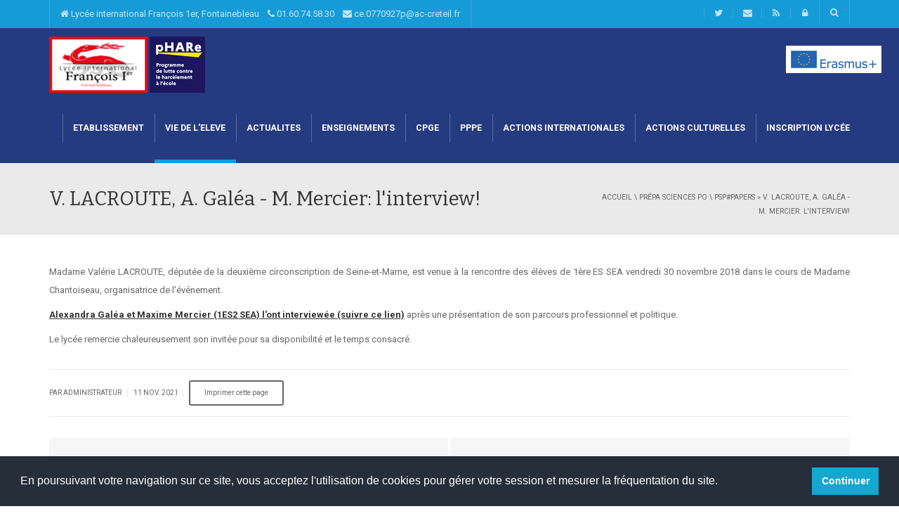

--- FILE ---
content_type: text/html; charset=UTF-8
request_url: https://lyceefrancois1.net/index.php?id_menu=300&id_article=120
body_size: 15534
content:

<!DOCTYPE HTML PUBLIC "-//W3C//DTD XHTML 1.0 Transitional//EN" "http://www.w3.org/TR/xhtml1/DTD/xhtml1-transitional.dtd">
<html xmlns="http://www.w3.org/1999/xhtml" xml:lang="fr" lang="fr">
<!--[if IE 7]>
<html class="ie ie7" lang="en-US">
<![endif]-->
<!--[if IE 8]>
<html class="ie ie8" lang="en-US">
<![endif]-->
<!--[if !(IE 7) | !(IE 8)  ]><!-->
<!--<html lang="en-US">-->
<!--<![endif]-->

<head>
<meta name="viewport" content="width=device-width, minimum-scale=1.0, initial-scale=1.0">
<title>PSP#papers -Lycée international François 1er</title>
<!--[if lt IE 9]>
<script src="https://html5shiv.googlecode.com/svn/trunk/html5.js" type="text/javascript"></script>
<![endif]-->
<!--[if lte IE 9]>
<link rel="stylesheet" type="text/css" href="content/themes/university/css/ie.css" />
<![endif]-->

<!-- [favicon] begin -->
<link rel="shortcut icon" type="image/x-icon" href="images/favicon.ico">
<link rel="icon" type="image/x-icon" href="images/favicon.ico">
<link rel="alternate" type="application/rss+xml" title="Actualit&eacute; Lycée international François 1er" href="rss.xml" />
<!-- [favicon] end -->  


<meta name="description" content="Lycée international François 1er, 11, rue Victor Hugo, 77300 Fontainebleau" />
<style type="text/css">
img.wp-smiley,
img.emoji {
	display: inline !important;
	border: none !important;
	box-shadow: none !important;
	height: 1em !important;
	width: 1em !important;
	margin: 0 .07em !important;
	vertical-align: -0.1em !important;
	background: none !important;
	padding: 0 !important;
}
</style>
<link rel='stylesheet' id='z-flickr-css'  href='content/plugins/flickr-badges-widget/css/widget51bd.css?ver=24de1ce9067e17cf47822f2f4cd56b8b' type='text/css' media='screen' />
<link rel='stylesheet' id='bbp-default-css'  href='content/plugins/bbpress/templates/default/css/bbpressb0e6.css?ver=24de1ce9067e17cf47822f2f4cd56b8b-5815' type='text/css' media='screen' />
<link rel='stylesheet' id='bp-legacy-css-css'  href='content/plugins/buddypress/bp-templates/bp-legacy/css/buddypress.min51bd.css?ver=24de1ce9067e17cf47822f2f4cd56b8b' type='text/css' media='screen' />
<link rel='stylesheet' id='contact-form-7-css'  href='content/plugins/contact-form-7/includes/css/styles51bd.css?ver=24de1ce9067e17cf47822f2f4cd56b8b' type='text/css' media='all' />
<link rel='stylesheet' id='rs-plugin-settings-css'  href='content/plugins/revslider/rs-plugin/css/settings553f.css?rev=4.6.0&amp;ver=24de1ce9067e17cf47822f2f4cd56b8b' type='text/css' media='all' />
<style id='rs-plugin-settings-inline-css' type='text/css'>@import url(https://fonts.googleapis.com/css?family=Open+Sans:400,800,300,700,600);.tp-caption.medium_bg_red a{color:#253b80;  text-decoration:none}.tp-caption.medium_bg_red a:hover{color:#555555;  text-decoration:underline}.tp-caption.roundedimage img{-webkit-border-radius:300px;  -moz-border-radius:300px;  border-radius:300px}.tp-bullets.simplebullets.navbar{height:35px;  padding:0px 0px}.tp-bullets.simplebullets .bullet{cursor:pointer;  position:relative !important;  background:rgba(0,0,0,0.5) !important;  -webkit-border-radius:10px;  border-radius:10px;  -webkit-box-shadow:none;  -moz-box-shadow:none;  box-shadow:none;  width:6px !important;  height:6px !important;  border:5px solid rgba(0,0,0,0) !important;  display:inline-block;  margin-right:2px !important;  margin-bottom:14px !important;  -webkit-transition:background-color 0.2s,border-color 0.2s;  -moz-transition:background-color 0.2s,border-color 0.2s;  -o-transition:background-color 0.2s,border-color 0.2s;  -ms-transition:background-color 0.2s,border-color 0.2s;  transition:background-color 0.2s,border-color 0.2s;  float:none !important}.tp-bullets.simplebullets .bullet.last{margin-right:0px}.tp-bullets.simplebullets .bullet:hover,.tp-bullets.simplebullets .bullet.selected{-webkit-box-shadow:none;  -moz-box-shadow:none;  box-shadow:none;background:rgba(255,255,255,1) !important;width:6px !important;  height:6px !important;  border:5px solid rgba(0,0,0,1) !important}.tparrows:before{font-family:'revicons';color:#fff;  font-style:normal;  font-weight:normal;  speak:none;  display:inline-block;  text-decoration:inherit;  margin-right:0;  margin-top:0px; margin-left:-2px;  text-align:center;  width:40px;  font-size:20px}.tparrows{cursor:pointer;  background:rgba(0,0,0,0.5) !important;  -webkit-border-radius:5px;  border-radius:5px;  width:40px !important;  height:40px !important}.tparrows:hover{color:#fff}.tp-leftarrow:before{content:'\e824'}.tp-rightarrow:before{content:'\e825'}.tparrows.tp-rightarrow:before{margin-left:1px}.tparrows:hover{background:rgba(0,0,0,1) !important}</style>
<link rel='stylesheet' id='wpProQuiz_front_style-css'  href='content/plugins/sfwd-lms/wp-pro-quiz/css/wpProQuiz_front.min51bd.css?ver=24de1ce9067e17cf47822f2f4cd56b8b' type='text/css' media='all' />
<link rel='stylesheet' id='learndash_style-css'  href='content/plugins/sfwd-lms/style51bd.css?ver=24de1ce9067e17cf47822f2f4cd56b8b' type='text/css' media='all' />
<link rel='stylesheet' id='style-visual-switcher-css'  href='content/plugins/style-visual-switcher/style-selector51bd.css?ver=24de1ce9067e17cf47822f2f4cd56b8b' type='text/css' media='all' />
<link rel='stylesheet' id='woocommerce-layout-css'  href='content/plugins/woocommerce/assets/css/woocommerce-layout51bd.css?ver=24de1ce9067e17cf47822f2f4cd56b8b' type='text/css' media='all' />
<link rel='stylesheet' id='woocommerce-smallscreen-css'  href='content/plugins/woocommerce/assets/css/woocommerce-smallscreen51bd.css?ver=24de1ce9067e17cf47822f2f4cd56b8b' type='text/css' media='only screen and (max-width: 768px)' />
<link rel='stylesheet' id='woocommerce-general-css'  href='content/plugins/woocommerce/assets/css/woocommerce51bd.css?ver=24de1ce9067e17cf47822f2f4cd56b8b' type='text/css' media='all' />
<link rel='stylesheet' id='wp-pagenavi-css'  href='content/plugins/wp-pagenavi/pagenavi-css51bd.css?ver=24de1ce9067e17cf47822f2f4cd56b8b' type='text/css' media='all' />
<link rel='stylesheet' id='google-font-css'  href='https://fonts.googleapis.com/css?family=Roboto%3A400%2C300%2C500%2C400italic%2C700%2C500italic%2FScript%3Alatin-ext%7CBitter&amp;ver=24de1ce9067e17cf47822f2f4cd56b8b' type='text/css' media='all' />
<link rel='stylesheet' id='bootstrap-css'  href='content/themes/university/css/bootstrap.min51bd.css?ver=24de1ce9067e17cf47822f2f4cd56b8b' type='text/css' media='all' />
<link rel='stylesheet' id='font-awesome-css'  href='content/themes/university/fonts/css/font-awesome.min51bd.css?ver=24de1ce9067e17cf47822f2f4cd56b8b' type='text/css' media='all' />
<link rel='stylesheet' id='owl-carousel-css'  href='content/themes/university/js/owl-carousel/owl.carousel51bd.css?ver=24de1ce9067e17cf47822f2f4cd56b8b' type='text/css' media='all' />
<link rel='stylesheet' id='owl-carousel-theme-css'  href='content/themes/university/js/owl-carousel/owl.theme51bd.css?ver=24de1ce9067e17cf47822f2f4cd56b8b' type='text/css' media='all' />
<link rel='stylesheet' id='style-css'  href='content/themes/university/style51bd.css?ver=24de1ce9067e17cf47822f2f4cd56b8b' type='text/css' media='all' />
<link rel='stylesheet' id='university-learndash-css'  href='content/themes/university/css/u-learndash51bd.css?ver=24de1ce9067e17cf47822f2f4cd56b8b' type='text/css' media='all' />
<link rel='stylesheet' id='university-buddypress-css'  href='content/themes/university/css/u-buddypress51bd.css?ver=24de1ce9067e17cf47822f2f4cd56b8b' type='text/css' media='all' />
<link rel='stylesheet' id='js_composer_front-css'  href='content/plugins/js_composer/assets/css/js_composer51bd.css?ver=24de1ce9067e17cf47822f2f4cd56b8b' type='text/css' media='all' />

<script type='text/javascript' src='includes/js/jquery/jquery51bd.js?ver=24de1ce9067e17cf47822f2f4cd56b8b'></script>
<script type='text/javascript' src='content/plugins/buddypress/bp-core/js/confirm.min51bd.js?ver=24de1ce9067e17cf47822f2f4cd56b8b'></script>
<script type='text/javascript' src='content/plugins/buddypress/bp-core/js/widget-members.min51bd.js?ver=24de1ce9067e17cf47822f2f4cd56b8b'></script>
<script type='text/javascript' src='content/plugins/buddypress/bp-core/js/jquery-query.min51bd.js?ver=24de1ce9067e17cf47822f2f4cd56b8b'></script>
<script type='text/javascript' src='content/plugins/buddypress/bp-core/js/jquery-cookie.min51bd.js?ver=24de1ce9067e17cf47822f2f4cd56b8b'></script>
<script type='text/javascript' src='content/plugins/buddypress/bp-core/js/jquery-scroll-to.min51bd.js?ver=24de1ce9067e17cf47822f2f4cd56b8b'></script>
<script type='text/javascript' src='content/plugins/buddypress/bp-templates/bp-legacy/js/buddypress.min51bd.js?ver=24de1ce9067e17cf47822f2f4cd56b8b'></script>
<script type='text/javascript' src='content/plugins/revslider/rs-plugin/js/jquery.themepunch.tools.min553f.js?rev=4.6.0&amp;ver=24de1ce9067e17cf47822f2f4cd56b8b'></script>
<script type='text/javascript' src='content/plugins/revslider/rs-plugin/js/jquery.themepunch.revolution.min553f.js?rev=4.6.0&amp;ver=24de1ce9067e17cf47822f2f4cd56b8b'></script>
<script type='text/javascript' src='content/plugins/style-visual-switcher/style-selector51bd.js?ver=24de1ce9067e17cf47822f2f4cd56b8b'></script>
<script type='text/javascript' src='content/plugins/woocommerce/assets/js/frontend/add-to-cart.min51bd.js?ver=24de1ce9067e17cf47822f2f4cd56b8b'></script>
<script type='text/javascript' src='content/plugins/js_composer/assets/js/vendors/woocommerce-add-to-cart51bd.js?ver=24de1ce9067e17cf47822f2f4cd56b8b'></script>

<!-- custom css -->
<style type="text/css">    .main-color-1, .main-color-1-hover:hover, a:hover, a:focus,
    header .multi-column > .dropdown-menu>li>a:hover,
    header .multi-column > .dropdown-menu .menu-column>li>a:hover,
    #main-nav.nav-style-2 .navbar-nav>li:hover>a,
    #main-nav.nav-style-2 .navbar-nav>.current-menu-item>a,
    #main-nav.nav-style-3 .navbar-nav>li:hover>a,
    #main-nav.nav-style-3 .navbar-nav>.current-menu-item>a,
    .item-meta a:not(.btn):hover,
    .map-link.small-text,
    .single-u_event .event-info .cat-link:hover,
    .single-course-detail .cat-link:hover,
    .related-event .ev-title a:hover,
    #checkout-uni li.active a,
    .woocommerce-review-link,
    .woocommerce #content div.product p.price,
    .woocommerce-tabs .active,
    .woocommerce p.stars a, .woocommerce-page p.stars a,
    .woocommerce .star-rating:before, .woocommerce-page .star-rating:before, .woocommerce .star-rating span:before, .woocommerce-page .star-rating span:before, .woocommerce ul.products li.product .price, .woocommerce-page ul.products li.product .price,
    .woocommerce .uni-thankyou-page .order_item .product-name,
    .woocommerce .uni-thankyou-page .addresses h3,
    .wpb_wrapper .wpb_content_element .wpb_tabs_nav li.ui-tabs-active, .wpb_wrapper .wpb_content_element .wpb_tabs_nav li:hover,
    .wpb_wrapper .wpb_content_element .wpb_tabs_nav li.ui-tabs-active a, .wpb_wrapper .wpb_content_element .wpb_tabs_nav li:hover a,
    li.bbp-topic-title .bbp-topic-permalink:hover, #bbpress-forums li.bbp-body ul.topic .bbp-topic-title:hover a, #bbpress-forums li.bbp-body ul.forum .bbp-forum-info:hover .bbp-forum-title,
    #bbpress-forums li.bbp-body ul.topic .bbp-topic-title:hover:before, #bbpress-forums li.bbp-body ul.forum .bbp-forum-info:hover:before,
    #bbpress-forums .bbp-body li.bbp-forum-freshness .bbp-author-name,
    .bbp-topic-meta .bbp-topic-started-by a,
    div.bbp-template-notice a.bbp-author-name,
    #bbpress-forums .bbp-body li.bbp-topic-freshness .bbp-author-name,
    #bbpress-forums #bbp-user-wrapper h2.entry-title,
    .bbp-reply-header .bbp-meta a:hover,
    .member-tax a:hover,
    #bbpress-forums #subscription-toggle a,
    .uni-orderbar .dropdown-menu li a:hover,
    .main-menu.affix .sticky-gototop:hover{
        color:#179bd7;
    }
    .related-item .price{color:#179bd7 !important;}
    .main-color-1-bg, .main-color-1-bg-hover:hover,
    input[type=submit],
    table:not(.shop_table)>thead, table:not(.shop_table)>tbody>tr:hover>td, table:not(.shop_table)>tbody>tr:hover>th,
    header .dropdown-menu>li>a:hover, header .dropdown-menu>li>a:focus,
    header .multi-column > .dropdown-menu li.menu-item:hover,
	header .multi-column > .dropdown-menu .menu-column li.menu-item:hover,
    .un-icon:hover, .dark-div .un-icon:hover,
    .woocommerce-cart .shop_table.cart thead tr,
    .uni-addtocart .add-text,
    .event-classic-item .item-thumbnail:hover a:before,
    .owl-theme .owl-controls .owl-page.active span, .owl-theme .owl-controls.clickable .owl-page:hover span,
    .course-list-table>tbody>tr:hover>td, .course-list-table>tbody>tr:hover>th,
    .project-item:hover .project-item-excerpt,
    .navbar-inverse .navbar-nav>li>a:after, .navbar-inverse .navbar-nav>li>a:focus:after,
    .topnav-sidebar #lang_sel_click ul ul a:hover,
    div.bbp-submit-wrapper .button,
	.topnav-sidebar #lang_sel ul ul a:hover{
        background-color:#179bd7;
    }
    #sidebar .widget_nav_menu  #widget-inner ul li a:hover,
    .main-color-1-border{
        border-color:#179bd7;
    }
    .btn-primary, .un-button-2, .un-button-2-lg,
    .woocommerce a.button, .woocommerce button.button, .woocommerce input.button, .woocommerce #respond input#submit, .woocommerce #content input.button, .woocommerce-page a.button, 				    .woocommerce-page button.button, .woocommerce-page input.button, .woocommerce-page #respond input#submit, .woocommerce-page #content input.button,
    .woocommerce #review_form #respond .form-submit input, .woocommerce-page #review_form #respond .form-submit input,
    .wpb_wrapper .wpb_accordion .wpb_accordion_wrapper .ui-accordion-header-active, .wpb_wrapper .wpb_accordion .wpb_accordion_wrapper .wpb_accordion_header:hover,
    .wpb_wrapper .wpb_toggle:hover, #content .wpb_wrapper h4.wpb_toggle:hover, .wpb_wrapper #content h4.wpb_toggle:hover,
	.wpb_wrapper .wpb_toggle_title_active, #content .wpb_wrapper h4.wpb_toggle_title_active, .wpb_wrapper #content h4.wpb_toggle_title_active{
    	background-color: #179bd7;
    	border-color: #179bd7;
    }
    .woocommerce ul.products li.product .onsale, .woocommerce-page ul.products li.product .onsale,
    .single-product.woocommerce .images span.onsale, .single-product.woocommerce-page .images span.onsale,
    #sidebar .widget_nav_menu  #widget-inner ul li a:hover,
    .woocommerce a.button, .woocommerce button.button, .woocommerce input.button, .woocommerce #respond input#submit, .woocommerce #content input.button, .woocommerce-page a.button, 				    .woocommerce-page button.button, .woocommerce-page input.button, .woocommerce-page #respond input#submit, .woocommerce-page #content input.button,
    .woocommerce #review_form #respond .form-submit input, .woocommerce-page #review_form #respond .form-submit input,
    .main-menu.affix .navbar-nav>.current-menu-item>a,
    .main-menu.affix .navbar-nav>.current-menu-item>a:focus,
    #bbpress-forums li.bbp-header,
    #bbpress-forums div.bbp-reply-author .bbp-author-role,
    #bbp-search-form #bbp_search_submit,
    #bbpress-forums #bbp-single-user-details #bbp-user-navigation li:hover,
    #main-nav .main-menu.affix .navbar-nav>li:hover>a{
        background:#179bd7;
    }
    .woocommerce a.button, .woocommerce button.button, .woocommerce input.button, .woocommerce #respond input#submit, .woocommerce #content input.button, .woocommerce-page a.button, 	    
    .woocommerce-page button.button, .woocommerce-page input.button, .woocommerce-page #respond input#submit, .woocommerce-page #content input.button, .woocommerce a.button.alt, 
    .woocommerce button.button.alt, .woocommerce input.button.alt, .woocommerce #respond input#submit.alt, .woocommerce #content input.button.alt, .woocommerce-page a.button.alt,
    .woocommerce-page button.button.alt, .woocommerce-page input.button.alt, .woocommerce-page #respond input#submit.alt, .woocommerce-page #content input.button.alt, 
    .woocommerce #review_form #respond .form-submit input, .woocommerce-page #review_form #respond .form-submit input{background:#179bd7;}
    .thumbnail-overlay {
    	background: rgba(23,155,215,0.8);
    }
    
    .event-default-red ,
    .container.cal-event-list .event-btt:hover,
    #calendar-options .right-options ul li ul li:hover, #calendar-options .right-options ul li ul li:hover a,
    #stm-list-calendar .panel-group .panel .panel-heading .panel-title a.collapsed:hover { background:#179bd7 !important;}
    
    .cal-day-weekend span[data-cal-date],
    #cal-slide-content a.event-item:hover, .cal-slide-content a.event-item:hover,
    .container.cal-event-list .owl-controls .owl-prev:hover i:before, 
    .container.cal-event-list .close-button:hover i:before,
    #calendar-options a:hover,
    .container.cal-event-list .owl-controls .owl-next:hover i:before,
    #calendar-options a.active {color:#179bd7 !important;}
    .container.cal-event-list .owl-controls .owl-prev:hover,
    .container.cal-event-list .owl-controls .owl-next:hover,
    .container.cal-event-list .close-button:hover{border-color: #179bd7 !important;}
    #stm-list-calendar .panel-group .panel .panel-heading .panel-title a.collapsed > .arrow-down{border-top: 0px !important; border-left: 10px solid transparent !important;
border-right: 10px solid transparent !important ;}
#stm-list-calendar .panel-group .panel .panel-heading .panel-title a > .arrow-down{border-top: 10px solid #179bd7 !important;}
	#stm-list-calendar .panel-group .panel .panel-heading .panel-title a{
        background-color:#179bd7 !important;
    }
	.main-color-2, .main-color-2-hover:hover{
        color:#253b80;
    }
    .main-color-2-bg{
        background-color:#253b80;
    }
    footer.main-color-2-bg, .un-separator .main-color-2-bg, .main-color-2-bg.back-to-top{
        background-color:#212327;
    }
    body {
        font-family: "Roboto",sans-serif;
    }
	body {
        font-size: 13px;
    }
    h1, .h1, .minion, .content-dropcap p:first-child:first-letter, .dropcap, #your-profile h3, #learndash_delete_user_data h2{
        font-family: "Bitter", Times, serif;
    }
h1,h2,h3,h4,h5,h6,.h1,.h2,.h3,.h4,.h5,.h6{
	letter-spacing:0}
iframe[name='google_conversion_frame']{display:none}
#main-nav.nav-style-1 .navbar-nav>li>a>.fa {
    
}
.item-thumbnail-video-inner iframe{ height:100%}

.cactus-rev-slider-default .tparrows:hover {
 background: none !important;
}
.page-id-989 #slider{display:none;}

header .multi-column > .dropdown-menu li {
    backface-visibility: visible;
    -webkit-backface-visibility: visible;
}</style>
<!-- end custom css -->
<style type="text/css" data-type="vc_shortcodes-custom-css">
.vc_custom_1434455707676{margin-bottom: 0px !important;padding-top: 60px !important;padding-bottom: 60px !important;}.vc_custom_1434458178725{margin-top: 0px !important;margin-bottom: 0px !important;padding-top: 50px !important;padding-bottom: 50px !important;background-image: url(images/parallax.jpg) !important;background-position: center !important;background-repeat: no-repeat !important;background-size: cover !important;}.vc_custom_1407145598493{margin-bottom: 0px !important;padding-top: 80px !important;padding-bottom: 80px !important;}.vc_custom_1434462711385{margin-bottom: 0px !important;padding-top: 50px !important;padding-bottom: 50px !important; !important;background-position: center !important;background-repeat: no-repeat !important;background-size: cover !important;}.vc_custom_1407228240702{padding-top: 20px !important;}.vc_custom_1407229908970{margin-top: 0px !important;margin-bottom: 0px !important;padding-top: 30px !important;padding-bottom: 30px !important;background-color: #eaeaea !important;}.vc_custom_1438655738463{margin-top: 0px !important;margin-bottom: 0px !important;padding-top: 60px !important;padding-bottom: 0px !important;}.vc_custom_1434455630261{margin-bottom: 0px !important;border-bottom-width: 0px !important;padding-bottom: 10px !important;}.vc_custom_1434455640841{margin-top: 0px !important;margin-bottom: 0px !important;border-top-width: 0px !important;border-bottom-width: 0px !important;padding-top: 10px !important;padding-bottom: 20px !important;}.vc_custom_1434455674798{margin-top: 0px !important;border-top-width: 0px !important;padding-top: 10px !important;}.vc_custom_1434455827178{margin-bottom: 0px !important;border-bottom-width: 0px !important;padding-bottom: 10px !important;}.vc_custom_1434456099302{margin-top: 0px !important;margin-bottom: 0px !important;border-top-width: 0px !important;border-bottom-width: 0px !important;padding-top: 10px !important;padding-bottom: 20px !important;}.vc_custom_1434455798017{margin-top: 0px !important;border-top-width: 0px !important;padding-top: 10px !important;}.vc_custom_1434456138960{margin-bottom: 0px !important;border-bottom-width: 0px !important;padding-bottom: 10px !important;}.vc_custom_1434455959092{margin-top: 0px !important;margin-bottom: 0px !important;border-top-width: 0px !important;border-bottom-width: 0px !important;padding-top: 10px !important;padding-bottom: 20px !important;}.vc_custom_1434455798017{margin-top: 0px !important;border-top-width: 0px !important;padding-top: 10px !important;}.vc_custom_1434459494306{margin-bottom: 80px !important;}.vc_custom_1434458718041{margin-top: 80px !important;margin-bottom: 80px !important;}.vc_custom_1434458737865{margin-top: 100px !important;}.vc_custom_1434458334478{margin-bottom: 20px !important;}.vc_custom_1434458324734{margin-top: 20px !important;}.vc_custom_1434458570621{margin-bottom: 20px !important;}.vc_custom_1434458550009{margin-top: 20px !important;}.vc_custom_1434458586928{margin-bottom: 20px !important;}.vc_custom_1434458514820{margin-top: 20px !important;}.vc_custom_1434462912155{padding-top: 150px !important;padding-bottom: 150px !important;}.vc_custom_1407230237880{margin-bottom: 29px !important;padding-top: 36px !important;}.vc_custom_1434459215310{padding-top: 40px !important;}.vc_custom_1434459441156{margin-bottom: 40px !important;}.vc_custom_1434459397784{margin-top: 40px !important;border-top-width: 0px !important;padding-top: 0px !important;}</style>
<noscript><style> .wpb_animate_when_almost_visible { opacity: 1; }</style></noscript>

<script type="text/javascript">
/** Fonction basculant la visibilité d'un élément dom
* @parameter anId string l'identificateur de la cible à montrer, cacher
*/
function toggle(Id)
{
	node = document.getElementById(Id);
	if (node.style.display=="none")
	{
		// Contenu caché, le montrer
		node.style.display = "";
		
	}
	else
	{
		// Contenu visible, le cacher
		node.style.display = "none";
		
	}
}
</script>	

<link rel="stylesheet" type="text/css" href="//websco.org/_rgpd/cookieconsent.min.css" />
<script src="//websco.org/_rgpd/cookieconsent.min.js"></script>
<script>
window.addEventListener("load", function(){
window.cookieconsent.initialise({
  "palette": {
    "popup": {
      "background": "#252e39"
    },
    "button": {
      "background": "#14a7d0"
    }
  },
  "showLink": false,
  "content": {
    "message": "En poursuivant votre navigation sur ce site, vous acceptez l'utilisation de cookies pour gérer votre session et mesurer la fréquentation du site.",
    "dismiss": "Continuer"
  }
})});
</script>

</head>

<body class="home-page home page page-id-333 page-template page-template-page-templates page-template-front-page page-template-page-templatesfront-page-php full-width template-front-page custom-background-empty single-author wpb-js-composer js-comp-ver-4.7.4 vc_responsive no-js">
<a name="top" style="height:0; position:absolute; top:0;" id="top-anchor"></a>
<div id="pageloader" class="dark-div" style="position:fixed; top:0; left:0; width:100%; height:100%; z-index:99999; background:rgba(23,155,215,.75);">   
    <div class="spinner">
      <div class="cube1"></div>
      <div class="cube2"></div>
    </div>
</div>
<div id="body-wrap">
    <div id="wrap">
        <header>
			<div id="top-nav" class="dark-div nav-style-1">
                <nav class="navbar navbar-inverse main-color-1-bg" role="navigation">
                    <div class="container">
                        <!-- Collect the nav links, forms, and other content for toggling -->
                        <div class="top-menu">
                            <ul class="nav navbar-nav hidden-xs">
								<li id="nav-menu-item-2099" class="main-menu-item menu-item-depth-0 menu-item menu-item-type-custom menu-item-object-custom">
									<a href="#" class="menu-link  main-menu-link "><i class="fa fa-home"></i> Lycée international François 1er, Fontainebleau &nbsp;&nbsp; <i class="fa fa-phone"></i>  01.60.74.58.30 &nbsp;&nbsp; <i class="fa fa-envelope"></i> ce.0770927p@ac-creteil.fr</a>
								</li>
							</ul>
                            <button type="button" class="mobile-menu-toggle visible-xs">
                            	<span class="sr-only">Rubriques</span>
                            	<i class="fa fa-bars"></i>
                            </button>
                            
							<a class="navbar-right search-toggle collapsed" data-toggle="collapse" data-target="#nav-search" href="#"><i class="fa fa-search"></i></a>
							<div class="navbar-right topnav-sidebar" style="padding-top:12px;">
								<div id="text-17" class=" col-md-12  widget_text">
									<div class=" widget-inner">			
										<div class="textwidget">
											<a href="https://twitter.com/LyceeInterF1"><i class="fa fa-twitter"></i></a><a href="mailto: ce.0770927p@ac-creteil.fr?subject=Demande%20de%20renseignements"><i class="fa fa-envelope"></i></a><a href="rss.xml"><i class="fa fa-rss"></i></a><a href="ADI/index.php" target="_new"><i class="fa fa-lock"></i></a>
										</div>
									</div>
								</div>                            
							</div>
							<div id="nav-search" class="collapse dark-div">
								<div class="container">
								<form action="search.php" method="post">
									<div class="input-group">
										<input type="text" name="search" class="form-control search-field" placeholder="Rechercher ici" autocomplete="off">
										<span class="input-group-btn">
											<button type="submit"><i class="fa fa-search fa-4x"></i>&nbsp;</button>
										</span>
										<span class="input-group-btn hidden-xs">
											<button type="button" data-toggle="collapse" data-target="#nav-search">&nbsp;<i class="fa fa-times fa-2x"></i></button>
										</span>
									</div>
								</form>
								</div>
							</div>
                        </div><!-- /.navbar-collapse -->
                    </div>
                </nav>
            </div><!--/top-nap-->
			
            <div id="main-nav" class="dark-div nav-style-1">
                <nav class="navbar navbar-inverse main-color-2-bg" role="navigation">
                    <div class="container">
						<a href="https://info.erasmusplus.fr/"><img src="ADI/files/bibliotheque/logos/erasmus.png" alt="Erasmus+" style="position:absolute;right:25px;top:25px;"/></a>
                        <!-- Brand and toggle get grouped for better mobile display -->
                        <div class="navbar-header" style="padding-top:12px;">
							<a class="logo" href="index.php" title="Accueil"><img src="ADI/files/bibliotheque/logos/logo.png" alt="Accueil"/></a>
							<img src="ADI/files/bibliotheque/logos/phare.png" alt=""/>
                                                        
						</div>
                        <!-- Collect the nav links, forms, and other content for toggling -->
						<div class="main-menu hidden-xs  " data-spy="affix" data-offset-top="200">
							<ul class="nav navbar-nav navbar-right">
							<li class=" menu-item-has-children parent dropdown"><a  href="index.php?summary=2"  class="menu-link dropdown-toggle disabled main-menu-link" data-toggle="dropdown">ETABLISSEMENT</a><ul class="dropdown-menu menu-depth-1"><li class=""><a href="index.php?id_menu=164"  class="menu-link  sub-menu-link">Plan d'accès et contact</a></li><li class=""><a href="index.php?id_menu=3"  class="menu-link  sub-menu-link">Direction et services</a></li><li class=""><a href="index.php?id_menu=4"  class="menu-link  sub-menu-link">Organigramme</a></li><li class=""><a href="index.php?id_menu=5"  class="menu-link  sub-menu-link">Règlement intérieur</a></li><li class=""><a href="index.php?id_menu=6"  class="menu-link  sub-menu-link">Offre de formations</a></li><li class=""><a href="index.php?id_menu=260"  class="menu-link  sub-menu-link">L'amicale des personnels</a></li><li class="menu-item-has-children parent dropdown-submenu"><a href="index.php?summary=330"  class="menu-link  sub-menu-link">Associations parents d'élèves</a>
												<ul class="dropdown-menu menu-depth-2"><li class="sub-menu-item menu-item-depth-2 menu-item menu-item-type-post_type menu-item-object-custom"><a href="index.php?id_menu=331"  class="menu-link  sub-menu-link">FCPE</a></li><li class="sub-menu-item menu-item-depth-2 menu-item menu-item-type-post_type menu-item-object-custom"><a href="index.php?id_menu=332"  class="menu-link  sub-menu-link">AAPE</a></li><li class="sub-menu-item menu-item-depth-2 menu-item menu-item-type-post_type menu-item-object-custom"><a href="index.php?id_menu=333"  class="menu-link  sub-menu-link">PEEP</a></li></ul></li><li class="menu-item-has-children parent dropdown-submenu"><a href="index.php?summary=57"  class="menu-link  sub-menu-link">LE DEVELOPPEMENT DURABLE</a>
												<ul class="dropdown-menu menu-depth-2"><li class="sub-menu-item menu-item-depth-2 menu-item menu-item-type-post_type menu-item-object-custom"><a href="index.php?id_menu=352"  class="menu-link  sub-menu-link">Les actualités de l'éco prof-doc</a></li><li class="sub-menu-item menu-item-depth-2 menu-item menu-item-type-post_type menu-item-object-custom"><a href="index.php?id_menu=320"  class="menu-link  sub-menu-link">Les actions</a></li><li class="sub-menu-item menu-item-depth-2 menu-item menu-item-type-post_type menu-item-object-custom"><a href="index.php?id_menu=323"  class="menu-link  sub-menu-link">Les événements</a></li><li class="sub-menu-item menu-item-depth-2 menu-item menu-item-type-post_type menu-item-object-custom"><a href="index.php?id_menu=324"  class="menu-link  sub-menu-link">Les conférences</a></li><li class="sub-menu-item menu-item-depth-2 menu-item menu-item-type-post_type menu-item-object-custom"><a href="index.php?id_menu=325"  class="menu-link  sub-menu-link">Les expositions</a></li><li class="sub-menu-item menu-item-depth-2 menu-item menu-item-type-post_type menu-item-object-custom"><a href="index.php?id_menu=326"  class="menu-link  sub-menu-link">Les ruches</a></li></ul></li></ul></li><li class="current-menu-item current_page_item menu-item-home current-menu-ancestor current-menu-parent menu-item-has-children parent dropdown"><a  href="index.php?summary=7"  class="menu-link dropdown-toggle disabled main-menu-link" data-toggle="dropdown">VIE DE L'ELEVE</a><ul class="dropdown-menu menu-depth-1"><li class=""><a href="index.php?id_menu=10"  class="menu-link  sub-menu-link">Vie scolaire</a></li><li class="menu-item-has-children parent dropdown-submenu"><a href="index.php?summary=12"  class="menu-link  sub-menu-link">Orientation</a>
												<ul class="dropdown-menu menu-depth-2"><li class="sub-menu-item menu-item-depth-2 menu-item menu-item-type-post_type menu-item-object-custom"><a href="index.php?id_menu=229"  class="menu-link  sub-menu-link">Conseil en orientation</a></li><li class="sub-menu-item menu-item-depth-2 menu-item menu-item-type-post_type menu-item-object-custom"><a href="index.php?id_menu=346"  class="menu-link  sub-menu-link">La lettre du CIO</a></li><li class="sub-menu-item menu-item-depth-2 menu-item menu-item-type-post_type menu-item-object-custom"><a href="index.php?id_menu=17"  class="menu-link  sub-menu-link">Onisep</a></li><li class="sub-menu-item menu-item-depth-2 menu-item menu-item-type-post_type menu-item-object-custom"><a href="index.php?id_menu=167"  class="menu-link  sub-menu-link">Parcoursup</a></li><li class="sub-menu-item menu-item-depth-2 menu-item menu-item-type-post_type menu-item-object-custom"><a href="index.php?id_menu=18"  class="menu-link  sub-menu-link">L'étudiant</a></li><li class="sub-menu-item menu-item-depth-2 menu-item menu-item-type-post_type menu-item-object-custom"><a href="index.php?id_menu=264"  class="menu-link  sub-menu-link">Classes préparatoires</a></li></ul></li><li class="menu-item-has-children parent dropdown-submenu"><a href="index.php?summary=14"  class="menu-link  sub-menu-link">Agenda : les dates à ne pas rater ou si vous les avez ratées</a>
												<ul class="dropdown-menu menu-depth-2"><li class="sub-menu-item menu-item-depth-2 menu-item menu-item-type-post_type menu-item-object-custom"><a href="index.php?id_menu=20"  class="menu-link  sub-menu-link">Secondes</a></li><li class="sub-menu-item menu-item-depth-2 menu-item menu-item-type-post_type menu-item-object-custom"><a href="index.php?id_menu=21"  class="menu-link  sub-menu-link">Premières</a></li><li class="sub-menu-item menu-item-depth-2 menu-item menu-item-type-post_type menu-item-object-custom"><a href="index.php?id_menu=22"  class="menu-link  sub-menu-link">Terminales</a></li><li class="sub-menu-item menu-item-depth-2 menu-item menu-item-type-post_type menu-item-object-custom"><a href="index.php?id_menu=351"  class="menu-link  sub-menu-link">Enregistrements réunions </a></li></ul></li><li class=""><a href="index.php?id_menu=256"  class="menu-link  sub-menu-link">La lutte contre le harcèlement.</a></li><li class=""><a href="index.php?id_menu=257"  class="menu-link  sub-menu-link">CVL</a></li><li class=""><a href="index.php?id_menu=327"  class="menu-link  sub-menu-link">MDL</a></li><li class=""><a href="index.php?id_menu=328"  class="menu-link  sub-menu-link">CESCE (comite d'éducation à la santé, à la citoyenneté et à l'environnement))</a></li><li class=""><a href="index.php?id_menu=329"  class="menu-link  sub-menu-link">UNSS</a></li><li class="menu-item-has-children parent dropdown-submenu"><a href="index.php?summary=315"  class="menu-link  sub-menu-link">Les conseils de classe</a>
												<ul class="dropdown-menu menu-depth-2"><li class="sub-menu-item menu-item-depth-2 menu-item menu-item-type-post_type menu-item-object-custom"><a href="index.php?id_menu=335"  class="menu-link  sub-menu-link">Les secondes</a></li><li class="sub-menu-item menu-item-depth-2 menu-item menu-item-type-post_type menu-item-object-custom"><a href="index.php?id_menu=336"  class="menu-link  sub-menu-link">Les premières</a></li><li class="sub-menu-item menu-item-depth-2 menu-item menu-item-type-post_type menu-item-object-custom"><a href="index.php?id_menu=337"  class="menu-link  sub-menu-link">Les terminales</a></li></ul></li><li class="menu-item-has-children parent dropdown-submenu"><a href="index.php?summary=268"  class="menu-link  sub-menu-link">Examens et certifications</a>
												<ul class="dropdown-menu menu-depth-2"><li class="sub-menu-item menu-item-depth-2 menu-item menu-item-type-post_type menu-item-object-custom"><a href="index.php?id_menu=269"  class="menu-link  sub-menu-link">Baccalauréat général</a></li><li class="sub-menu-item menu-item-depth-2 menu-item menu-item-type-post_type menu-item-object-custom"><a href="index.php?id_menu=270"  class="menu-link  sub-menu-link">EAF</a></li><li class="sub-menu-item menu-item-depth-2 menu-item menu-item-type-post_type menu-item-object-custom"><a href="index.php?id_menu=271"  class="menu-link  sub-menu-link">Grand oral</a></li><li class="sub-menu-item menu-item-depth-2 menu-item menu-item-type-post_type menu-item-object-custom"><a href="index.php?id_menu=281"  class="menu-link  sub-menu-link">Prépa aux études de santé</a></li><li class="sub-menu-item menu-item-depth-2 menu-item menu-item-type-post_type menu-item-object-custom"><a href="index.php?id_menu=344"  class="menu-link  sub-menu-link">Prépa au TOEIC</a></li><li class="sub-menu-item menu-item-depth-2 menu-item menu-item-type-post_type menu-item-object-custom"><a href="index.php?id_menu=283"  class="menu-link  sub-menu-link">PIX</a></li><li class="sub-menu-item menu-item-depth-2 menu-item menu-item-type-post_type menu-item-object-custom"><a href="index.php?id_menu=284"  class="menu-link  sub-menu-link">BIA</a></li></ul></li><li class="menu-item-has-children parent dropdown-submenu"><a href="index.php?summary=291"  class="menu-link  sub-menu-link">Réseau des anciens élèves</a>
												<ul class="dropdown-menu menu-depth-2"><li class="sub-menu-item menu-item-depth-2 menu-item menu-item-type-post_type menu-item-object-custom"><a href="index.php?id_menu=292"  class="menu-link  sub-menu-link">Rejoindre le réseau des anciens élèves</a></li><li class="sub-menu-item menu-item-depth-2 menu-item menu-item-type-post_type menu-item-object-custom"><a href="index.php?id_menu=293"  class="menu-link  sub-menu-link">Actualités du réseau des anciens élèves</a></li><li class="sub-menu-item menu-item-depth-2 menu-item menu-item-type-post_type menu-item-object-custom"><a href="index.php?id_menu=294"  class="menu-link  sub-menu-link">Témoignage des anciens</a></li><li class="sub-menu-item menu-item-depth-2 menu-item menu-item-type-post_type menu-item-object-custom"><a href="index.php?id_menu=295"  class="menu-link  sub-menu-link">Association des amis de François 1er</a></li></ul></li><li class="menu-item-has-children parent dropdown-submenu"><a href="index.php?summary=297"  class="menu-link  sub-menu-link">Prépa Sciences Po</a>
												<ul class="dropdown-menu menu-depth-2"><li class="sub-menu-item menu-item-depth-2 menu-item menu-item-type-post_type menu-item-object-custom"><a href="index.php?id_menu=298"  class="menu-link  sub-menu-link">PSP</a></li><li class="sub-menu-item menu-item-depth-2 menu-item menu-item-type-post_type menu-item-object-custom"><a href="index.php?id_menu=299"  class="menu-link  sub-menu-link">PSP#IEP</a></li><li class="sub-menu-item menu-item-depth-2 menu-item menu-item-type-post_type menu-item-object-custom"><a href="index.php?id_menu=300"  class="menu-link  sub-menu-link">PSP#papers</a></li><li class="sub-menu-item menu-item-depth-2 menu-item menu-item-type-post_type menu-item-object-custom"><a href="index.php?id_menu=301"  class="menu-link  sub-menu-link">PSP#controverses</a></li><li class="sub-menu-item menu-item-depth-2 menu-item menu-item-type-post_type menu-item-object-custom"><a href="index.php?id_menu=302"  class="menu-link  sub-menu-link">Sciences Po.-CERI</a></li></ul></li></ul></li><li class=" main-menu-item menu-item-depth-0 menu-item menu-item-type-custom menu-item-object-custom  parent dropdown"><a  href="index.php?id_menu=196"  class="menu-link dropdown-toggle disabled main-menu-link">ACTUALITES</a></li><li class=" menu-item-has-children parent dropdown"><a  href="index.php?summary=76"  class="menu-link dropdown-toggle disabled main-menu-link" data-toggle="dropdown">ENSEIGNEMENTS</a><ul class="dropdown-menu menu-depth-1"><li class=""><a href="index.php?id_menu=77"  class="menu-link  sub-menu-link">Lettres</a></li><li class=""><a href="index.php?id_menu=78"  class="menu-link  sub-menu-link">Philosophie</a></li><li class=""><a href="index.php?id_menu=86"  class="menu-link  sub-menu-link">Spécialités</a></li><li class="menu-item-has-children parent dropdown-submenu"><a href="index.php?summary=79"  class="menu-link  sub-menu-link">Sciences</a>
												<ul class="dropdown-menu menu-depth-2"><li class="sub-menu-item menu-item-depth-2 menu-item menu-item-type-post_type menu-item-object-custom"><a href="index.php?id_menu=87"  class="menu-link  sub-menu-link">Mathématiques</a></li><li class="sub-menu-item menu-item-depth-2 menu-item menu-item-type-post_type menu-item-object-custom"><a href="index.php?id_menu=88"  class="menu-link  sub-menu-link">Physique Chimie</a></li><li class="sub-menu-item menu-item-depth-2 menu-item menu-item-type-post_type menu-item-object-custom"><a href="index.php?id_menu=89"  class="menu-link  sub-menu-link">SVT</a></li><li class="sub-menu-item menu-item-depth-2 menu-item menu-item-type-post_type menu-item-object-custom"><a href="index.php?id_menu=90"  class="menu-link  sub-menu-link">Sciences de l'ingénieur</a></li></ul></li><li class="menu-item-has-children parent dropdown-submenu"><a href="index.php?summary=80"  class="menu-link  sub-menu-link">Langues</a>
												<ul class="dropdown-menu menu-depth-2"><li class="sub-menu-item menu-item-depth-2 menu-item menu-item-type-post_type menu-item-object-custom"><a href="index.php?id_menu=91"  class="menu-link  sub-menu-link">Anglais</a></li><li class="sub-menu-item menu-item-depth-2 menu-item menu-item-type-post_type menu-item-object-custom"><a href="index.php?id_menu=92"  class="menu-link  sub-menu-link">Allemand</a></li><li class="sub-menu-item menu-item-depth-2 menu-item menu-item-type-post_type menu-item-object-custom"><a href="index.php?id_menu=94"  class="menu-link  sub-menu-link">Espagnol</a></li><li class="sub-menu-item menu-item-depth-2 menu-item menu-item-type-post_type menu-item-object-custom"><a href="index.php?id_menu=95"  class="menu-link  sub-menu-link">Russe</a></li><li class="sub-menu-item menu-item-depth-2 menu-item menu-item-type-post_type menu-item-object-custom"><a href="index.php?id_menu=355"  class="menu-link  sub-menu-link">Chinois</a></li><li class="sub-menu-item menu-item-depth-2 menu-item menu-item-type-post_type menu-item-object-custom"><a href="index.php?id_menu=98"  class="menu-link  sub-menu-link">Latin</a></li><li class="sub-menu-item menu-item-depth-2 menu-item menu-item-type-post_type menu-item-object-custom"><a href="index.php?id_menu=99"  class="menu-link  sub-menu-link">Grec</a></li></ul></li><li class="menu-item-has-children parent dropdown-submenu"><a href="index.php?summary=81"  class="menu-link  sub-menu-link">Sciences humaines</a>
												<ul class="dropdown-menu menu-depth-2"><li class="sub-menu-item menu-item-depth-2 menu-item menu-item-type-post_type menu-item-object-custom"><a href="index.php?id_menu=100"  class="menu-link  sub-menu-link">Histoire Géographie</a></li><li class="sub-menu-item menu-item-depth-2 menu-item menu-item-type-post_type menu-item-object-custom"><a href="index.php?id_menu=101"  class="menu-link  sub-menu-link">EMC</a></li><li class="sub-menu-item menu-item-depth-2 menu-item menu-item-type-post_type menu-item-object-custom"><a href="index.php?id_menu=102"  class="menu-link  sub-menu-link">Sciences économiques et sociales</a></li><li class="sub-menu-item menu-item-depth-2 menu-item menu-item-type-post_type menu-item-object-custom"><a href="index.php?id_menu=104"  class="menu-link  sub-menu-link">Spé HGGSP</a></li></ul></li><li class="menu-item-has-children parent dropdown-submenu"><a href="index.php?summary=82"  class="menu-link  sub-menu-link">Enseignements artistiques</a>
												<ul class="dropdown-menu menu-depth-2"><li class="sub-menu-item menu-item-depth-2 menu-item menu-item-type-post_type menu-item-object-custom"><a href="index.php?id_menu=105"  class="menu-link  sub-menu-link">Arts Plastiques</a></li><li class="sub-menu-item menu-item-depth-2 menu-item menu-item-type-post_type menu-item-object-custom"><a href="index.php?id_menu=106"  class="menu-link  sub-menu-link">Musique</a></li></ul></li><li class="menu-item-has-children parent dropdown-submenu"><a href="index.php?summary=83"  class="menu-link  sub-menu-link">EPS</a>
												<ul class="dropdown-menu menu-depth-2"><li class="sub-menu-item menu-item-depth-2 menu-item menu-item-type-post_type menu-item-object-custom"><a href="index.php?id_menu=107"  class="menu-link  sub-menu-link">Sportif de haut niveau</a></li><li class="sub-menu-item menu-item-depth-2 menu-item menu-item-type-post_type menu-item-object-custom"><a href="index.php?id_menu=108"  class="menu-link  sub-menu-link">AS-UNSS</a></li><li class="sub-menu-item menu-item-depth-2 menu-item menu-item-type-post_type menu-item-object-custom"><a href="index.php?id_menu=165"  class="menu-link  sub-menu-link">Enseignement EPS</a></li></ul></li><li class="menu-item-has-children parent dropdown-submenu"><a href="index.php?summary=85"  class="menu-link  sub-menu-link">Enseignements optionnels</a>
												<ul class="dropdown-menu menu-depth-2"><li class="sub-menu-item menu-item-depth-2 menu-item menu-item-type-post_type menu-item-object-custom"><a href="index.php?id_menu=219"  class="menu-link  sub-menu-link">Option Latin/Grec</a></li><li class="sub-menu-item menu-item-depth-2 menu-item menu-item-type-post_type menu-item-object-custom"><a href="index.php?id_menu=220"  class="menu-link  sub-menu-link">Option Musique</a></li><li class="sub-menu-item menu-item-depth-2 menu-item menu-item-type-post_type menu-item-object-custom"><a href="index.php?id_menu=221"  class="menu-link  sub-menu-link">Option Arts Plastiques</a></li><li class="sub-menu-item menu-item-depth-2 menu-item menu-item-type-post_type menu-item-object-custom"><a href="index.php?id_menu=222"  class="menu-link  sub-menu-link">Option Chinois</a></li><li class="sub-menu-item menu-item-depth-2 menu-item menu-item-type-post_type menu-item-object-custom"><a href="index.php?id_menu=223"  class="menu-link  sub-menu-link">Option Russe</a></li><li class="sub-menu-item menu-item-depth-2 menu-item menu-item-type-post_type menu-item-object-custom"><a href="index.php?id_menu=224"  class="menu-link  sub-menu-link">Option Maths Complémentaires</a></li><li class="sub-menu-item menu-item-depth-2 menu-item menu-item-type-post_type menu-item-object-custom"><a href="index.php?id_menu=225"  class="menu-link  sub-menu-link">Option Maths Expertes</a></li><li class="sub-menu-item menu-item-depth-2 menu-item menu-item-type-post_type menu-item-object-custom"><a href="index.php?id_menu=226"  class="menu-link  sub-menu-link">Option DGEMC</a></li><li class="sub-menu-item menu-item-depth-2 menu-item menu-item-type-post_type menu-item-object-custom"><a href="index.php?id_menu=227"  class="menu-link  sub-menu-link">Options SI Découverte</a></li></ul></li><li class="menu-item-has-children parent dropdown-submenu"><a href="index.php?summary=28"  class="menu-link  sub-menu-link">Sections internationales</a>
												<ul class="dropdown-menu menu-depth-2"><li class="sub-menu-item menu-item-depth-2 menu-item menu-item-type-post_type menu-item-object-custom"><a href="index.php?id_menu=238"  class="menu-link  sub-menu-link">Section internationale anglophone</a></li><li class="sub-menu-item menu-item-depth-2 menu-item menu-item-type-post_type menu-item-object-custom"><a href="index.php?id_menu=239"  class="menu-link  sub-menu-link">Section internationale germanophone</a></li></ul></li><li class="menu-item-has-children parent dropdown-submenu"><a href="index.php?summary=29"  class="menu-link  sub-menu-link">Sections européennes</a>
												<ul class="dropdown-menu menu-depth-2"><li class="sub-menu-item menu-item-depth-2 menu-item menu-item-type-post_type menu-item-object-custom"><a href="index.php?id_menu=184"  class="menu-link  sub-menu-link">Sections européennes</a></li><li class="sub-menu-item menu-item-depth-2 menu-item menu-item-type-post_type menu-item-object-custom"><a href="index.php?id_menu=179"  class="menu-link  sub-menu-link">Section européenne anglaise (SEA)</a></li><li class="sub-menu-item menu-item-depth-2 menu-item menu-item-type-post_type menu-item-object-custom"><a href="index.php?id_menu=180"  class="menu-link  sub-menu-link">Section européenne allemande (SED)</a></li></ul></li><li class="menu-item-has-children parent dropdown-submenu"><a href="index.php?summary=259"  class="menu-link  sub-menu-link">CDI</a>
												<ul class="dropdown-menu menu-depth-2"><li class="sub-menu-item menu-item-depth-2 menu-item menu-item-type-post_type menu-item-object-custom"><a href="https://0770927p.esidoc.fr/" target="_blank" class="menu-link  sub-menu-link">Le site du CDI</a></li></ul></li><li class="menu-item-has-children parent dropdown-submenu"><a href="index.php?summary=263"  class="menu-link  sub-menu-link">Projet d'évaluation </a>
												<ul class="dropdown-menu menu-depth-2"><li class="sub-menu-item menu-item-depth-2 menu-item menu-item-type-post_type menu-item-object-custom"><a href="index.php?id_menu=278"  class="menu-link  sub-menu-link">Les secondes</a></li><li class="sub-menu-item menu-item-depth-2 menu-item menu-item-type-post_type menu-item-object-custom"><a href="index.php?id_menu=279"  class="menu-link  sub-menu-link">Les premières</a></li><li class="sub-menu-item menu-item-depth-2 menu-item menu-item-type-post_type menu-item-object-custom"><a href="index.php?id_menu=280"  class="menu-link  sub-menu-link">Les terminales</a></li></ul></li></ul></li><li class=" menu-item-has-children parent dropdown"><a  href="index.php?summary=36"  class="menu-link dropdown-toggle disabled main-menu-link" data-toggle="dropdown">CPGE</a><ul class="dropdown-menu menu-depth-1"><li class=""><a href="index.php?id_menu=231"  class="menu-link  sub-menu-link">Forum CPGE Janvier</a></li><li class="menu-item-has-children parent dropdown-submenu"><a href="index.php?summary=37"  class="menu-link  sub-menu-link">Présentation des CPGE</a>
												<ul class="dropdown-menu menu-depth-2"><li class="sub-menu-item menu-item-depth-2 menu-item menu-item-type-post_type menu-item-object-custom"><a href="index.php?id_menu=110"  class="menu-link  sub-menu-link">Découverte des CPGE</a></li><li class="sub-menu-item menu-item-depth-2 menu-item menu-item-type-post_type menu-item-object-custom"><a href="https://youtu.be/_bRBdD3nOPo" target="_blank" class="menu-link  sub-menu-link">Vidéo de présentation</a></li><li class="sub-menu-item menu-item-depth-2 menu-item menu-item-type-post_type menu-item-object-custom"><a href="index.php?id_menu=111"  class="menu-link  sub-menu-link">Programme</a></li><li class="sub-menu-item menu-item-depth-2 menu-item menu-item-type-post_type menu-item-object-custom"><a href="index.php?id_menu=112"  class="menu-link  sub-menu-link">Spécialités au Lycée</a></li><li class="sub-menu-item menu-item-depth-2 menu-item menu-item-type-post_type menu-item-object-custom"><a href="index.php?id_menu=230"  class="menu-link  sub-menu-link">CPGE Sport</a></li></ul></li><li class=""><a href="index.php?id_menu=42"  class="menu-link  sub-menu-link">Agenda CPGE</a></li><li class="menu-item-has-children parent dropdown-submenu"><a href="index.php?summary=131"  class="menu-link  sub-menu-link">S'inscrire en CPGE</a>
												<ul class="dropdown-menu menu-depth-2"><li class="sub-menu-item menu-item-depth-2 menu-item menu-item-type-post_type menu-item-object-custom"><a href="index.php?id_menu=132"  class="menu-link  sub-menu-link">Comment faire ?</a></li><li class="sub-menu-item menu-item-depth-2 menu-item menu-item-type-post_type menu-item-object-custom"><a href="index.php?id_menu=135"  class="menu-link  sub-menu-link">Frais d'inscription</a></li><li class="sub-menu-item menu-item-depth-2 menu-item menu-item-type-post_type menu-item-object-custom"><a href="index.php?id_menu=133"  class="menu-link  sub-menu-link">1ère année (Parcours Sup)</a></li><li class="sub-menu-item menu-item-depth-2 menu-item menu-item-type-post_type menu-item-object-custom"><a href="index.php?id_menu=134"  class="menu-link  sub-menu-link">Réinscription</a></li><li class="sub-menu-item menu-item-depth-2 menu-item menu-item-type-post_type menu-item-object-custom"><a href="index.php?id_menu=136"  class="menu-link  sub-menu-link">Candidature spontanée</a></li></ul></li><li class=""><a href="index.php?id_menu=41"  class="menu-link  sub-menu-link">Hébergements</a></li><li class="menu-item-has-children parent dropdown-submenu"><a href="index.php?summary=43"  class="menu-link  sub-menu-link">Résultats CPGE</a>
												<ul class="dropdown-menu menu-depth-2"><li class="sub-menu-item menu-item-depth-2 menu-item menu-item-type-post_type menu-item-object-custom"><a href="index.php?id_menu=361"  class="menu-link  sub-menu-link">BCPST</a></li><li class="sub-menu-item menu-item-depth-2 menu-item menu-item-type-post_type menu-item-object-custom"><a href="index.php?id_menu=362"  class="menu-link  sub-menu-link">MP / PC / PSI</a></li></ul></li><li class="menu-item-has-children parent dropdown-submenu"><a href="index.php?summary=170"  class="menu-link  sub-menu-link">Formations post-bac</a>
												<ul class="dropdown-menu menu-depth-2"><li class="sub-menu-item menu-item-depth-2 menu-item menu-item-type-post_type menu-item-object-custom"><a href="index.php?id_menu=171"  class="menu-link  sub-menu-link">BCPST</a></li><li class="sub-menu-item menu-item-depth-2 menu-item menu-item-type-post_type menu-item-object-custom"><a href="index.php?id_menu=172"  class="menu-link  sub-menu-link">MPSI-PCSI</a></li></ul></li><li class=""><a href="index.php?id_menu=360"  class="menu-link  sub-menu-link">Témoignages</a></li></ul></li><li class=" main-menu-item menu-item-depth-0 menu-item menu-item-type-custom menu-item-object-custom  parent dropdown"><a  href="index.php?id_menu=345"  class="menu-link dropdown-toggle disabled main-menu-link">PPPE</a></li><li class=" menu-item-has-children parent dropdown"><a  href="index.php?summary=145"  class="menu-link dropdown-toggle disabled main-menu-link" data-toggle="dropdown">ACTIONS INTERNATIONALES</a><ul class="dropdown-menu menu-depth-1"><li class="menu-item-has-children parent dropdown-submenu"><a href="index.php?summary=237"  class="menu-link  sub-menu-link">Erasmus +</a>
												<ul class="dropdown-menu menu-depth-2"><li class="sub-menu-item menu-item-depth-2 menu-item menu-item-type-post_type menu-item-object-custom"><a href="index.php?id_menu=358"  class="menu-link  sub-menu-link">PEL</a></li></ul></li><li class="menu-item-has-children parent dropdown-submenu"><a href="index.php?summary=243"  class="menu-link  sub-menu-link">Etablissements partenaires</a>
												<ul class="dropdown-menu menu-depth-2"><li class="sub-menu-item menu-item-depth-2 menu-item menu-item-type-post_type menu-item-object-custom"><a href="index.php?id_menu=359"  class="menu-link  sub-menu-link">ALBA IULIA (RO) Liceul de Arte</a></li><li class="sub-menu-item menu-item-depth-2 menu-item menu-item-type-post_type menu-item-object-custom"><a href="index.php?id_menu=310"  class="menu-link  sub-menu-link">ALICANTE (E)</a></li><li class="sub-menu-item menu-item-depth-2 menu-item menu-item-type-post_type menu-item-object-custom"><a href="index.php?id_menu=244"  class="menu-link  sub-menu-link">ALICE SPRINGS (AVS) St Philip</a></li><li class="sub-menu-item menu-item-depth-2 menu-item menu-item-type-post_type menu-item-object-custom"><a href="index.php?id_menu=247"  class="menu-link  sub-menu-link">CONSTANCE (D) Gymnasium Humboldt</a></li><li class="sub-menu-item menu-item-depth-2 menu-item menu-item-type-post_type menu-item-object-custom"><a href="index.php?id_menu=248"  class="menu-link  sub-menu-link">CRACOVIE (PL) Lycée Mickiewicz</a></li><li class="sub-menu-item menu-item-depth-2 menu-item menu-item-type-post_type menu-item-object-custom"><a href="index.php?id_menu=249"  class="menu-link  sub-menu-link">DELAWARE (USA)</a></li><li class="sub-menu-item menu-item-depth-2 menu-item menu-item-type-post_type menu-item-object-custom"><a href="index.php?id_menu=250"  class="menu-link  sub-menu-link">KONIGSWINTER (D) Gymnasium Am Oelberg</a></li><li class="sub-menu-item menu-item-depth-2 menu-item menu-item-type-post_type menu-item-object-custom"><a href="index.php?id_menu=308"  class="menu-link  sub-menu-link">LEON (E)</a></li><li class="sub-menu-item menu-item-depth-2 menu-item menu-item-type-post_type menu-item-object-custom"><a href="index.php?id_menu=251"  class="menu-link  sub-menu-link">LONDRES (GB) Bexley Grammar School</a></li><li class="sub-menu-item menu-item-depth-2 menu-item menu-item-type-post_type menu-item-object-custom"><a href="index.php?id_menu=309"  class="menu-link  sub-menu-link">SANTANDER (E)</a></li><li class="sub-menu-item menu-item-depth-2 menu-item menu-item-type-post_type menu-item-object-custom"><a href="index.php?id_menu=253"  class="menu-link  sub-menu-link">STOCKHOLM (S) Franska Skolan Stockholm</a></li><li class="sub-menu-item menu-item-depth-2 menu-item menu-item-type-post_type menu-item-object-custom"><a href="index.php?id_menu=254"  class="menu-link  sub-menu-link">SUZHOU (CHN) Suzhou Foreign Language School</a></li><li class="sub-menu-item menu-item-depth-2 menu-item menu-item-type-post_type menu-item-object-custom"><a href="index.php?id_menu=313"  class="menu-link  sub-menu-link">TALINN (EST) Lasnamäe vene Gümnaasium</a></li><li class="sub-menu-item menu-item-depth-2 menu-item menu-item-type-post_type menu-item-object-custom"><a href="index.php?id_menu=255"  class="menu-link  sub-menu-link">VOLTAIRE-SAUZAY (D)</a></li><li class="sub-menu-item menu-item-depth-2 menu-item menu-item-type-post_type menu-item-object-custom"><a href="index.php?id_menu=312"  class="menu-link  sub-menu-link">ZWEIBRÜCKEN (D) Hofenfels-Gymnasium</a></li></ul></li></ul></li><li class=" menu-item-has-children parent dropdown"><a  href="index.php?summary=45"  class="menu-link dropdown-toggle disabled main-menu-link" data-toggle="dropdown">ACTIONS CULTURELLES</a><ul class="dropdown-menu menu-depth-1"><li class=""><a href="index.php?id_menu=47"  class="menu-link  sub-menu-link">Ecole du spectateur</a></li><li class=""><a href="index.php?id_menu=48"  class="menu-link  sub-menu-link">Atelier théâtre</a></li><li class=""><a href="index.php?id_menu=353"  class="menu-link  sub-menu-link">Eloquence</a></li><li class=""><a href="index.php?id_menu=354"  class="menu-link  sub-menu-link">CNRD</a></li><li class=""><a href="index.php?id_menu=235"  class="menu-link  sub-menu-link">Engagement Mémoire Défense</a></li><li class=""><a href="index.php?id_menu=262"  class="menu-link  sub-menu-link">Journal du lycée</a></li><li class=""><a href="index.php?id_menu=357"  class="menu-link  sub-menu-link">Les ambassadeurs de la culture</a></li></ul></li><li class=" menu-item-has-children parent dropdown"><a  href="index.php?summary=348"  class="menu-link dropdown-toggle disabled main-menu-link" data-toggle="dropdown">Inscription lycée</a><ul class="dropdown-menu menu-depth-1"><li class=""><a href="index.php?id_menu=349"  class="menu-link  sub-menu-link">Inscription seconde</a></li></ul></li>							</ul>
							
                            <a href="#top" class="sticky-gototop main-color-1-hover" style="padding-top:11px;"><i class="fa fa-angle-up"></i></a>
						</div><!-- /.navbar-collapse -->
                    </div>
                </nav>
            </div><!-- #main-nav -->		
			
						
							
				<div class="page-heading">
					<div class="container">
						<div class="row">
							<div class="col-md-8 col-sm-8">
								<h1>V. LACROUTE, A. Galéa - M. Mercier: l'interview!</h1>
							</div>
							<div class="pathway col-md-4 col-sm-4 hidden-xs text-right">
								<div class="breadcrumbs"><a href="index.php">Accueil</a> \ <a href="index.php?summary=297" target="">Prépa Sciences Po</a> \ <a href="index.php?id_menu=300" target="">PSP#papers</a> &raquo; <span>V. LACROUTE, A. Galéa - M. Mercier: l'interview!</span></div> 
							</div>
						</div><!--/row-->
					</div><!--/container-->
				</div><!--/page-heading-->
				
				<div id="body">
					<div class="container">
						<div class="content-pad-3x">
							<div class="row">
								<div id="content" class="col-md-12" role="main">
									<article class="single-post-content single-content" id="120">
										<div class="single-post-content-text content-pad">
											<p style="text-align: justify;">Madame Val&eacute;rie LACROUTE, d&eacute;put&eacute;e de la deuxi&egrave;me circonscription de Seine-et-Marne, est venue &agrave; la rencontre des &eacute;l&egrave;ves de 1&egrave;re ES SEA vendredi 30 novembre 2018 dans le cours de Madame Chantoiseau, organisatrice de l&#39;&eacute;v&eacute;nement.</p><p style="text-align: justify;"><a href="https://lyceefrancois1.net/ADI/files/Interview%20Val%C3%A9rie%20LACROUTE%20%20(1).pdf" target="_blank"><strong><u>Alexandra Gal&eacute;a et Maxime Mercier (1ES2 SEA) l&#39;ont interview&eacute;e (suivre ce lien)</u></strong></a> apr&egrave;s une pr&eacute;sentation de son parcours professionnel et politique.</p><p style="text-align: justify;">Le lyc&eacute;e remercie chaleureusement son invit&eacute;e pour sa disponibilit&eacute; et le temps consacr&eacute;.</p>										</div>
										<div class="clearfix"></div>
										<div class="item-meta single-post-meta content-pad">
											<span>Par Administrateur <span class="sep">|</span> </span>											<span>11 nov. 2021<span class='sep'>|</span> </span>																						<input id="impression" name="impression" type="button" onclick="window.print(document.getElementById('120').innerHTML);" value="Imprimer cette page" />
										</div>
									</article>
									
																			<div class="simple-navigation">
												<div class="row">
																							<div class="simple-navigation-item col-md-6 col-sm-6 col-xs-6 main-color-1-bg-hover ">
															<a href="index.php?id_menu=300&id_article=123" title="Israël vs. Palestine? - Ninog Jouanno (1S3)" class="maincolor2hover">
																<i class="fa fa-angle-left pull-left"></i>
																<div class="simple-navigation-item-content">
																	<span>Pr&eacute;c&eacute;dent</span>
																	<h4>Israël vs. Palestine? - Ninog Jouanno (1S3)</h4>
																</div>
															</a>                                
													</div>
																								<div class="simple-navigation-item col-md-6 col-sm-6 col-xs-6 main-color-1-bg-hover ">
															<a href="index.php?id_menu=300&id_article=118" title="La Chine (1978-2018) - Maxime Mercier (1ES2)" class="maincolor2hover pull-right">
																<i class="fa fa-angle-right pull-right"></i>
																<div class="simple-navigation-item-content">
																	<span>Suivant</span>
																	<h4>La Chine (1978-2018) - Maxime Mercier (1ES2)</h4>
																</div>
															</a>                                
													</div>
																					</div>
											</div><!--/simple-nav-->
																			
									
								</div>
							</div>
						</div>
					</div>
				</div>

							
			
		<section id="bottom-sidebar">
			<div class="container">
				<div class="row normal-sidebar"></div>
			</div>
		</section>
			
		<footer class="dark-div main-color-2-bg">
			<section id="bottom">
				<div class="section-inner">
					<div class="container">
						<div class="row normal-sidebar">		
							<div id="divider-6" class=" col-md-3  widget divider_widget">
								<div class=" widget-inner">
									<div class="un-heading un-separator">
										<div class="un-heading-wrap">
											<span class="un-heading-line un-heading-before"><span></span></span>
											<a href="" class="btn btn-default btn-lg btn-lighter un-heading-content">NOUS CONTACTER</a>
											<span class="un-heading-line un-heading-after"><span></span></span>
										</div>
										<div class="clearfix"></div>
									</div>
								</div>
							</div>
							<div id="nav_menu-11" class=" col-md-6  widget widget_nav_menu">
								<div class=" widget-inner">
									<iframe src="https://www.google.com/maps/embed?pb=!1m14!1m8!1m3!1d10593.91043104374!2d2.6951884!3d48.4089744!3m2!1i1024!2i768!4f13.1!3m3!1m2!1s0x0%3A0x7b49daa2bdeb21c1!2sLyc%C3%A9e%20International%20Fran%C3%A7ois%20Ier!5e0!3m2!1sfr!2sfr!4v1633423200420!5m2!1sfr!2sfr" width="100%" height="280" frameborder="0" style="border:0" allowfullscreen></iframe>
								</div>
							</div>
							<div id="text-14" class=" col-md-6 border widget widget_text">
								<div class=" widget-inner">
									<h2 class="widget-title maincolor1">Lycée international François 1er</h2>
									<div class="textwidget">
										<p>Email: ce.0770927p@ac-creteil.fr<br />
										T&eacute;l&eacute;phone:  01.60.74.58.30<br />
										Adresse: 11, rue Victor Hugo, 77300 Fontainebleau FRANCE<br /><br />
										Notre établissement accueille le public aux horaires suivants :</br>										8h à 12h20 et de 13h20 à 17h25 lundi, mardi, mercredi, jeudi, vendredi</br>										et le samedi de 8 h à 12 h20 </p>
									</div>
								</div>
							</div>
						</div>
					</div>
				</div>
			</section>
			
			<div id="bottom-nav">
				<div class="container">
					<div class="row footer-content">
						<div class="copyright col-md-6">
							&copy; 2026 <a href="https://www.websco-innovations.fr" title="Cr&eacute;ation de site internet scolaire pour &eacute;cole, coll&egrave;ge, lyc&eacute;e" target="_blank"> Websco Innovations</a> - <a href="mentions.html">Mentions L&eacute;gales</a> - <a href="search.php?view=all">Liste Compl&egrave;te des articles</a>                  
						</div>
						<nav class="col-md-6 footer-social">
							<ul class="list-inline pull-right social-list">
								<li><a href="rss.xml"  class="btn btn-default social-icon" style="padding-top:11px;" title="Flux RSS"><i class="fa fa-rss"></i></a></li>
								<li><a href="mailto: ce.0770927p@ac-creteil.fr?subject=Demande%20de%20renseignements"  class="btn btn-default social-icon" style="padding-top:11px;"  title="Envoyer email"><i class="fa fa-envelope"></i></a></li>
								<li><a href="ADI/"  class="btn btn-default social-icon" style="padding-top:11px;" title="Connexion" target="_new"><i class="fa fa-lock"></i></a></li>
							</ul>
						</nav>
					</div><!--/row-->
				</div><!--/container-->
			</div>
		</footer>
	</div><!--wrap-->
</div><!--/body-wrap-->

<div class="mobile-menu-wrap dark-div visible-xs">
	<a href="#" class="mobile-menu-toggle"><i class="fa fa-times-circle"></i></a>
	<ul class="mobile-menu">
	
		<li class=" menu-item-has-children parent dropdown"><a  href="index.php?summary=2"  class="menu-link dropdown-toggle disabled main-menu-link" data-toggle="dropdown">ETABLISSEMENT</a><ul class="sub-menu"><li class=""><a href="index.php?id_menu=164"  class="menu-link  sub-menu-link">Plan d'accès et contact</a></li><li class=""><a href="index.php?id_menu=3"  class="menu-link  sub-menu-link">Direction et services</a></li><li class=""><a href="index.php?id_menu=4"  class="menu-link  sub-menu-link">Organigramme</a></li><li class=""><a href="index.php?id_menu=5"  class="menu-link  sub-menu-link">Règlement intérieur</a></li><li class=""><a href="index.php?id_menu=6"  class="menu-link  sub-menu-link">Offre de formations</a></li><li class=""><a href="index.php?id_menu=260"  class="menu-link  sub-menu-link">L'amicale des personnels</a></li><li class="menu-item-has-children parent"><a href="index.php?summary=330"  class="menu-link  sub-menu-link">Associations parents d'élèves</a>
							<ul class="sub-menu"><li class="sub-menu-item menu-item-depth-2 menu-item menu-item-type-post_type menu-item-object-custom"><a href="index.php?id_menu=331"  class="menu-link  sub-menu-link">FCPE</a></li><li class="sub-menu-item menu-item-depth-2 menu-item menu-item-type-post_type menu-item-object-custom"><a href="index.php?id_menu=332"  class="menu-link  sub-menu-link">AAPE</a></li><li class="sub-menu-item menu-item-depth-2 menu-item menu-item-type-post_type menu-item-object-custom"><a href="index.php?id_menu=333"  class="menu-link  sub-menu-link">PEEP</a></li></ul></li><li class="menu-item-has-children parent"><a href="index.php?summary=57"  class="menu-link  sub-menu-link">LE DEVELOPPEMENT DURABLE</a>
							<ul class="sub-menu"><li class="sub-menu-item menu-item-depth-2 menu-item menu-item-type-post_type menu-item-object-custom"><a href="index.php?id_menu=352"  class="menu-link  sub-menu-link">Les actualités de l'éco prof-doc</a></li><li class="sub-menu-item menu-item-depth-2 menu-item menu-item-type-post_type menu-item-object-custom"><a href="index.php?id_menu=320"  class="menu-link  sub-menu-link">Les actions</a></li><li class="sub-menu-item menu-item-depth-2 menu-item menu-item-type-post_type menu-item-object-custom"><a href="index.php?id_menu=323"  class="menu-link  sub-menu-link">Les événements</a></li><li class="sub-menu-item menu-item-depth-2 menu-item menu-item-type-post_type menu-item-object-custom"><a href="index.php?id_menu=324"  class="menu-link  sub-menu-link">Les conférences</a></li><li class="sub-menu-item menu-item-depth-2 menu-item menu-item-type-post_type menu-item-object-custom"><a href="index.php?id_menu=325"  class="menu-link  sub-menu-link">Les expositions</a></li><li class="sub-menu-item menu-item-depth-2 menu-item menu-item-type-post_type menu-item-object-custom"><a href="index.php?id_menu=326"  class="menu-link  sub-menu-link">Les ruches</a></li></ul></li></ul></li><li class="current-menu-item current_page_item menu-item-home current-menu-ancestor current-menu-parent menu-item-has-children parent dropdown"><a  href="index.php?summary=7"  class="menu-link dropdown-toggle disabled main-menu-link" data-toggle="dropdown">VIE DE L'ELEVE</a><ul class="sub-menu"><li class=""><a href="index.php?id_menu=10"  class="menu-link  sub-menu-link">Vie scolaire</a></li><li class="menu-item-has-children parent"><a href="index.php?summary=12"  class="menu-link  sub-menu-link">Orientation</a>
							<ul class="sub-menu"><li class="sub-menu-item menu-item-depth-2 menu-item menu-item-type-post_type menu-item-object-custom"><a href="index.php?id_menu=229"  class="menu-link  sub-menu-link">Conseil en orientation</a></li><li class="sub-menu-item menu-item-depth-2 menu-item menu-item-type-post_type menu-item-object-custom"><a href="index.php?id_menu=346"  class="menu-link  sub-menu-link">La lettre du CIO</a></li><li class="sub-menu-item menu-item-depth-2 menu-item menu-item-type-post_type menu-item-object-custom"><a href="index.php?id_menu=17"  class="menu-link  sub-menu-link">Onisep</a></li><li class="sub-menu-item menu-item-depth-2 menu-item menu-item-type-post_type menu-item-object-custom"><a href="index.php?id_menu=167"  class="menu-link  sub-menu-link">Parcoursup</a></li><li class="sub-menu-item menu-item-depth-2 menu-item menu-item-type-post_type menu-item-object-custom"><a href="index.php?id_menu=18"  class="menu-link  sub-menu-link">L'étudiant</a></li><li class="sub-menu-item menu-item-depth-2 menu-item menu-item-type-post_type menu-item-object-custom"><a href="index.php?id_menu=264"  class="menu-link  sub-menu-link">Classes préparatoires</a></li></ul></li><li class="menu-item-has-children parent"><a href="index.php?summary=14"  class="menu-link  sub-menu-link">Agenda : les dates à ne pas rater ou si vous les avez ratées</a>
							<ul class="sub-menu"><li class="sub-menu-item menu-item-depth-2 menu-item menu-item-type-post_type menu-item-object-custom"><a href="index.php?id_menu=20"  class="menu-link  sub-menu-link">Secondes</a></li><li class="sub-menu-item menu-item-depth-2 menu-item menu-item-type-post_type menu-item-object-custom"><a href="index.php?id_menu=21"  class="menu-link  sub-menu-link">Premières</a></li><li class="sub-menu-item menu-item-depth-2 menu-item menu-item-type-post_type menu-item-object-custom"><a href="index.php?id_menu=22"  class="menu-link  sub-menu-link">Terminales</a></li><li class="sub-menu-item menu-item-depth-2 menu-item menu-item-type-post_type menu-item-object-custom"><a href="index.php?id_menu=351"  class="menu-link  sub-menu-link">Enregistrements réunions </a></li></ul></li><li class=""><a href="index.php?id_menu=256"  class="menu-link  sub-menu-link">La lutte contre le harcèlement.</a></li><li class=""><a href="index.php?id_menu=257"  class="menu-link  sub-menu-link">CVL</a></li><li class=""><a href="index.php?id_menu=327"  class="menu-link  sub-menu-link">MDL</a></li><li class=""><a href="index.php?id_menu=328"  class="menu-link  sub-menu-link">CESCE (comite d'éducation à la santé, à la citoyenneté et à l'environnement))</a></li><li class=""><a href="index.php?id_menu=329"  class="menu-link  sub-menu-link">UNSS</a></li><li class="menu-item-has-children parent"><a href="index.php?summary=315"  class="menu-link  sub-menu-link">Les conseils de classe</a>
							<ul class="sub-menu"><li class="sub-menu-item menu-item-depth-2 menu-item menu-item-type-post_type menu-item-object-custom"><a href="index.php?id_menu=335"  class="menu-link  sub-menu-link">Les secondes</a></li><li class="sub-menu-item menu-item-depth-2 menu-item menu-item-type-post_type menu-item-object-custom"><a href="index.php?id_menu=336"  class="menu-link  sub-menu-link">Les premières</a></li><li class="sub-menu-item menu-item-depth-2 menu-item menu-item-type-post_type menu-item-object-custom"><a href="index.php?id_menu=337"  class="menu-link  sub-menu-link">Les terminales</a></li></ul></li><li class="menu-item-has-children parent"><a href="index.php?summary=268"  class="menu-link  sub-menu-link">Examens et certifications</a>
							<ul class="sub-menu"><li class="sub-menu-item menu-item-depth-2 menu-item menu-item-type-post_type menu-item-object-custom"><a href="index.php?id_menu=269"  class="menu-link  sub-menu-link">Baccalauréat général</a></li><li class="sub-menu-item menu-item-depth-2 menu-item menu-item-type-post_type menu-item-object-custom"><a href="index.php?id_menu=270"  class="menu-link  sub-menu-link">EAF</a></li><li class="sub-menu-item menu-item-depth-2 menu-item menu-item-type-post_type menu-item-object-custom"><a href="index.php?id_menu=271"  class="menu-link  sub-menu-link">Grand oral</a></li><li class="sub-menu-item menu-item-depth-2 menu-item menu-item-type-post_type menu-item-object-custom"><a href="index.php?id_menu=281"  class="menu-link  sub-menu-link">Prépa aux études de santé</a></li><li class="sub-menu-item menu-item-depth-2 menu-item menu-item-type-post_type menu-item-object-custom"><a href="index.php?id_menu=344"  class="menu-link  sub-menu-link">Prépa au TOEIC</a></li><li class="sub-menu-item menu-item-depth-2 menu-item menu-item-type-post_type menu-item-object-custom"><a href="index.php?id_menu=283"  class="menu-link  sub-menu-link">PIX</a></li><li class="sub-menu-item menu-item-depth-2 menu-item menu-item-type-post_type menu-item-object-custom"><a href="index.php?id_menu=284"  class="menu-link  sub-menu-link">BIA</a></li></ul></li><li class="menu-item-has-children parent"><a href="index.php?summary=291"  class="menu-link  sub-menu-link">Réseau des anciens élèves</a>
							<ul class="sub-menu"><li class="sub-menu-item menu-item-depth-2 menu-item menu-item-type-post_type menu-item-object-custom"><a href="index.php?id_menu=292"  class="menu-link  sub-menu-link">Rejoindre le réseau des anciens élèves</a></li><li class="sub-menu-item menu-item-depth-2 menu-item menu-item-type-post_type menu-item-object-custom"><a href="index.php?id_menu=293"  class="menu-link  sub-menu-link">Actualités du réseau des anciens élèves</a></li><li class="sub-menu-item menu-item-depth-2 menu-item menu-item-type-post_type menu-item-object-custom"><a href="index.php?id_menu=294"  class="menu-link  sub-menu-link">Témoignage des anciens</a></li><li class="sub-menu-item menu-item-depth-2 menu-item menu-item-type-post_type menu-item-object-custom"><a href="index.php?id_menu=295"  class="menu-link  sub-menu-link">Association des amis de François 1er</a></li></ul></li><li class="menu-item-has-children parent"><a href="index.php?summary=297"  class="menu-link  sub-menu-link">Prépa Sciences Po</a>
							<ul class="sub-menu"><li class="sub-menu-item menu-item-depth-2 menu-item menu-item-type-post_type menu-item-object-custom"><a href="index.php?id_menu=298"  class="menu-link  sub-menu-link">PSP</a></li><li class="sub-menu-item menu-item-depth-2 menu-item menu-item-type-post_type menu-item-object-custom"><a href="index.php?id_menu=299"  class="menu-link  sub-menu-link">PSP#IEP</a></li><li class="sub-menu-item menu-item-depth-2 menu-item menu-item-type-post_type menu-item-object-custom"><a href="index.php?id_menu=300"  class="menu-link  sub-menu-link">PSP#papers</a></li><li class="sub-menu-item menu-item-depth-2 menu-item menu-item-type-post_type menu-item-object-custom"><a href="index.php?id_menu=301"  class="menu-link  sub-menu-link">PSP#controverses</a></li><li class="sub-menu-item menu-item-depth-2 menu-item menu-item-type-post_type menu-item-object-custom"><a href="index.php?id_menu=302"  class="menu-link  sub-menu-link">Sciences Po.-CERI</a></li></ul></li></ul></li><li class=" main-menu-item menu-item-depth-0 menu-item menu-item-type-custom menu-item-object-custom  parent dropdown"><a  href="index.php?id_menu=196"  class="menu-link dropdown-toggle disabled main-menu-link">ACTUALITES</a></li><li class=" menu-item-has-children parent dropdown"><a  href="index.php?summary=76"  class="menu-link dropdown-toggle disabled main-menu-link" data-toggle="dropdown">ENSEIGNEMENTS</a><ul class="sub-menu"><li class=""><a href="index.php?id_menu=77"  class="menu-link  sub-menu-link">Lettres</a></li><li class=""><a href="index.php?id_menu=78"  class="menu-link  sub-menu-link">Philosophie</a></li><li class=""><a href="index.php?id_menu=86"  class="menu-link  sub-menu-link">Spécialités</a></li><li class="menu-item-has-children parent"><a href="index.php?summary=79"  class="menu-link  sub-menu-link">Sciences</a>
							<ul class="sub-menu"><li class="sub-menu-item menu-item-depth-2 menu-item menu-item-type-post_type menu-item-object-custom"><a href="index.php?id_menu=87"  class="menu-link  sub-menu-link">Mathématiques</a></li><li class="sub-menu-item menu-item-depth-2 menu-item menu-item-type-post_type menu-item-object-custom"><a href="index.php?id_menu=88"  class="menu-link  sub-menu-link">Physique Chimie</a></li><li class="sub-menu-item menu-item-depth-2 menu-item menu-item-type-post_type menu-item-object-custom"><a href="index.php?id_menu=89"  class="menu-link  sub-menu-link">SVT</a></li><li class="sub-menu-item menu-item-depth-2 menu-item menu-item-type-post_type menu-item-object-custom"><a href="index.php?id_menu=90"  class="menu-link  sub-menu-link">Sciences de l'ingénieur</a></li></ul></li><li class="menu-item-has-children parent"><a href="index.php?summary=80"  class="menu-link  sub-menu-link">Langues</a>
							<ul class="sub-menu"><li class="sub-menu-item menu-item-depth-2 menu-item menu-item-type-post_type menu-item-object-custom"><a href="index.php?id_menu=91"  class="menu-link  sub-menu-link">Anglais</a></li><li class="sub-menu-item menu-item-depth-2 menu-item menu-item-type-post_type menu-item-object-custom"><a href="index.php?id_menu=92"  class="menu-link  sub-menu-link">Allemand</a></li><li class="sub-menu-item menu-item-depth-2 menu-item menu-item-type-post_type menu-item-object-custom"><a href="index.php?id_menu=94"  class="menu-link  sub-menu-link">Espagnol</a></li><li class="sub-menu-item menu-item-depth-2 menu-item menu-item-type-post_type menu-item-object-custom"><a href="index.php?id_menu=95"  class="menu-link  sub-menu-link">Russe</a></li><li class="sub-menu-item menu-item-depth-2 menu-item menu-item-type-post_type menu-item-object-custom"><a href="index.php?id_menu=355"  class="menu-link  sub-menu-link">Chinois</a></li><li class="sub-menu-item menu-item-depth-2 menu-item menu-item-type-post_type menu-item-object-custom"><a href="index.php?id_menu=98"  class="menu-link  sub-menu-link">Latin</a></li><li class="sub-menu-item menu-item-depth-2 menu-item menu-item-type-post_type menu-item-object-custom"><a href="index.php?id_menu=99"  class="menu-link  sub-menu-link">Grec</a></li></ul></li><li class="menu-item-has-children parent"><a href="index.php?summary=81"  class="menu-link  sub-menu-link">Sciences humaines</a>
							<ul class="sub-menu"><li class="sub-menu-item menu-item-depth-2 menu-item menu-item-type-post_type menu-item-object-custom"><a href="index.php?id_menu=100"  class="menu-link  sub-menu-link">Histoire Géographie</a></li><li class="sub-menu-item menu-item-depth-2 menu-item menu-item-type-post_type menu-item-object-custom"><a href="index.php?id_menu=101"  class="menu-link  sub-menu-link">EMC</a></li><li class="sub-menu-item menu-item-depth-2 menu-item menu-item-type-post_type menu-item-object-custom"><a href="index.php?id_menu=102"  class="menu-link  sub-menu-link">Sciences économiques et sociales</a></li><li class="sub-menu-item menu-item-depth-2 menu-item menu-item-type-post_type menu-item-object-custom"><a href="index.php?id_menu=104"  class="menu-link  sub-menu-link">Spé HGGSP</a></li></ul></li><li class="menu-item-has-children parent"><a href="index.php?summary=82"  class="menu-link  sub-menu-link">Enseignements artistiques</a>
							<ul class="sub-menu"><li class="sub-menu-item menu-item-depth-2 menu-item menu-item-type-post_type menu-item-object-custom"><a href="index.php?id_menu=105"  class="menu-link  sub-menu-link">Arts Plastiques</a></li><li class="sub-menu-item menu-item-depth-2 menu-item menu-item-type-post_type menu-item-object-custom"><a href="index.php?id_menu=106"  class="menu-link  sub-menu-link">Musique</a></li></ul></li><li class="menu-item-has-children parent"><a href="index.php?summary=83"  class="menu-link  sub-menu-link">EPS</a>
							<ul class="sub-menu"><li class="sub-menu-item menu-item-depth-2 menu-item menu-item-type-post_type menu-item-object-custom"><a href="index.php?id_menu=107"  class="menu-link  sub-menu-link">Sportif de haut niveau</a></li><li class="sub-menu-item menu-item-depth-2 menu-item menu-item-type-post_type menu-item-object-custom"><a href="index.php?id_menu=108"  class="menu-link  sub-menu-link">AS-UNSS</a></li><li class="sub-menu-item menu-item-depth-2 menu-item menu-item-type-post_type menu-item-object-custom"><a href="index.php?id_menu=165"  class="menu-link  sub-menu-link">Enseignement EPS</a></li></ul></li><li class="menu-item-has-children parent"><a href="index.php?summary=85"  class="menu-link  sub-menu-link">Enseignements optionnels</a>
							<ul class="sub-menu"><li class="sub-menu-item menu-item-depth-2 menu-item menu-item-type-post_type menu-item-object-custom"><a href="index.php?id_menu=219"  class="menu-link  sub-menu-link">Option Latin/Grec</a></li><li class="sub-menu-item menu-item-depth-2 menu-item menu-item-type-post_type menu-item-object-custom"><a href="index.php?id_menu=220"  class="menu-link  sub-menu-link">Option Musique</a></li><li class="sub-menu-item menu-item-depth-2 menu-item menu-item-type-post_type menu-item-object-custom"><a href="index.php?id_menu=221"  class="menu-link  sub-menu-link">Option Arts Plastiques</a></li><li class="sub-menu-item menu-item-depth-2 menu-item menu-item-type-post_type menu-item-object-custom"><a href="index.php?id_menu=222"  class="menu-link  sub-menu-link">Option Chinois</a></li><li class="sub-menu-item menu-item-depth-2 menu-item menu-item-type-post_type menu-item-object-custom"><a href="index.php?id_menu=223"  class="menu-link  sub-menu-link">Option Russe</a></li><li class="sub-menu-item menu-item-depth-2 menu-item menu-item-type-post_type menu-item-object-custom"><a href="index.php?id_menu=224"  class="menu-link  sub-menu-link">Option Maths Complémentaires</a></li><li class="sub-menu-item menu-item-depth-2 menu-item menu-item-type-post_type menu-item-object-custom"><a href="index.php?id_menu=225"  class="menu-link  sub-menu-link">Option Maths Expertes</a></li><li class="sub-menu-item menu-item-depth-2 menu-item menu-item-type-post_type menu-item-object-custom"><a href="index.php?id_menu=226"  class="menu-link  sub-menu-link">Option DGEMC</a></li><li class="sub-menu-item menu-item-depth-2 menu-item menu-item-type-post_type menu-item-object-custom"><a href="index.php?id_menu=227"  class="menu-link  sub-menu-link">Options SI Découverte</a></li></ul></li><li class="menu-item-has-children parent"><a href="index.php?summary=28"  class="menu-link  sub-menu-link">Sections internationales</a>
							<ul class="sub-menu"><li class="sub-menu-item menu-item-depth-2 menu-item menu-item-type-post_type menu-item-object-custom"><a href="index.php?id_menu=238"  class="menu-link  sub-menu-link">Section internationale anglophone</a></li><li class="sub-menu-item menu-item-depth-2 menu-item menu-item-type-post_type menu-item-object-custom"><a href="index.php?id_menu=239"  class="menu-link  sub-menu-link">Section internationale germanophone</a></li></ul></li><li class="menu-item-has-children parent"><a href="index.php?summary=29"  class="menu-link  sub-menu-link">Sections européennes</a>
							<ul class="sub-menu"><li class="sub-menu-item menu-item-depth-2 menu-item menu-item-type-post_type menu-item-object-custom"><a href="index.php?id_menu=184"  class="menu-link  sub-menu-link">Sections européennes</a></li><li class="sub-menu-item menu-item-depth-2 menu-item menu-item-type-post_type menu-item-object-custom"><a href="index.php?id_menu=179"  class="menu-link  sub-menu-link">Section européenne anglaise (SEA)</a></li><li class="sub-menu-item menu-item-depth-2 menu-item menu-item-type-post_type menu-item-object-custom"><a href="index.php?id_menu=180"  class="menu-link  sub-menu-link">Section européenne allemande (SED)</a></li></ul></li><li class="menu-item-has-children parent"><a href="index.php?summary=259"  class="menu-link  sub-menu-link">CDI</a>
							<ul class="sub-menu"><li class="sub-menu-item menu-item-depth-2 menu-item menu-item-type-post_type menu-item-object-custom"><a href="https://0770927p.esidoc.fr/" target="_blank" class="menu-link  sub-menu-link">Le site du CDI</a></li></ul></li><li class="menu-item-has-children parent"><a href="index.php?summary=263"  class="menu-link  sub-menu-link">Projet d'évaluation </a>
							<ul class="sub-menu"><li class="sub-menu-item menu-item-depth-2 menu-item menu-item-type-post_type menu-item-object-custom"><a href="index.php?id_menu=278"  class="menu-link  sub-menu-link">Les secondes</a></li><li class="sub-menu-item menu-item-depth-2 menu-item menu-item-type-post_type menu-item-object-custom"><a href="index.php?id_menu=279"  class="menu-link  sub-menu-link">Les premières</a></li><li class="sub-menu-item menu-item-depth-2 menu-item menu-item-type-post_type menu-item-object-custom"><a href="index.php?id_menu=280"  class="menu-link  sub-menu-link">Les terminales</a></li></ul></li></ul></li><li class=" menu-item-has-children parent dropdown"><a  href="index.php?summary=36"  class="menu-link dropdown-toggle disabled main-menu-link" data-toggle="dropdown">CPGE</a><ul class="sub-menu"><li class=""><a href="index.php?id_menu=231"  class="menu-link  sub-menu-link">Forum CPGE Janvier</a></li><li class="menu-item-has-children parent"><a href="index.php?summary=37"  class="menu-link  sub-menu-link">Présentation des CPGE</a>
							<ul class="sub-menu"><li class="sub-menu-item menu-item-depth-2 menu-item menu-item-type-post_type menu-item-object-custom"><a href="index.php?id_menu=110"  class="menu-link  sub-menu-link">Découverte des CPGE</a></li><li class="sub-menu-item menu-item-depth-2 menu-item menu-item-type-post_type menu-item-object-custom"><a href="https://youtu.be/_bRBdD3nOPo" target="_blank" class="menu-link  sub-menu-link">Vidéo de présentation</a></li><li class="sub-menu-item menu-item-depth-2 menu-item menu-item-type-post_type menu-item-object-custom"><a href="index.php?id_menu=111"  class="menu-link  sub-menu-link">Programme</a></li><li class="sub-menu-item menu-item-depth-2 menu-item menu-item-type-post_type menu-item-object-custom"><a href="index.php?id_menu=112"  class="menu-link  sub-menu-link">Spécialités au Lycée</a></li><li class="sub-menu-item menu-item-depth-2 menu-item menu-item-type-post_type menu-item-object-custom"><a href="index.php?id_menu=230"  class="menu-link  sub-menu-link">CPGE Sport</a></li></ul></li><li class=""><a href="index.php?id_menu=42"  class="menu-link  sub-menu-link">Agenda CPGE</a></li><li class="menu-item-has-children parent"><a href="index.php?summary=131"  class="menu-link  sub-menu-link">S'inscrire en CPGE</a>
							<ul class="sub-menu"><li class="sub-menu-item menu-item-depth-2 menu-item menu-item-type-post_type menu-item-object-custom"><a href="index.php?id_menu=132"  class="menu-link  sub-menu-link">Comment faire ?</a></li><li class="sub-menu-item menu-item-depth-2 menu-item menu-item-type-post_type menu-item-object-custom"><a href="index.php?id_menu=135"  class="menu-link  sub-menu-link">Frais d'inscription</a></li><li class="sub-menu-item menu-item-depth-2 menu-item menu-item-type-post_type menu-item-object-custom"><a href="index.php?id_menu=133"  class="menu-link  sub-menu-link">1ère année (Parcours Sup)</a></li><li class="sub-menu-item menu-item-depth-2 menu-item menu-item-type-post_type menu-item-object-custom"><a href="index.php?id_menu=134"  class="menu-link  sub-menu-link">Réinscription</a></li><li class="sub-menu-item menu-item-depth-2 menu-item menu-item-type-post_type menu-item-object-custom"><a href="index.php?id_menu=136"  class="menu-link  sub-menu-link">Candidature spontanée</a></li></ul></li><li class=""><a href="index.php?id_menu=41"  class="menu-link  sub-menu-link">Hébergements</a></li><li class="menu-item-has-children parent"><a href="index.php?summary=43"  class="menu-link  sub-menu-link">Résultats CPGE</a>
							<ul class="sub-menu"><li class="sub-menu-item menu-item-depth-2 menu-item menu-item-type-post_type menu-item-object-custom"><a href="index.php?id_menu=361"  class="menu-link  sub-menu-link">BCPST</a></li><li class="sub-menu-item menu-item-depth-2 menu-item menu-item-type-post_type menu-item-object-custom"><a href="index.php?id_menu=362"  class="menu-link  sub-menu-link">MP / PC / PSI</a></li></ul></li><li class="menu-item-has-children parent"><a href="index.php?summary=170"  class="menu-link  sub-menu-link">Formations post-bac</a>
							<ul class="sub-menu"><li class="sub-menu-item menu-item-depth-2 menu-item menu-item-type-post_type menu-item-object-custom"><a href="index.php?id_menu=171"  class="menu-link  sub-menu-link">BCPST</a></li><li class="sub-menu-item menu-item-depth-2 menu-item menu-item-type-post_type menu-item-object-custom"><a href="index.php?id_menu=172"  class="menu-link  sub-menu-link">MPSI-PCSI</a></li></ul></li><li class=""><a href="index.php?id_menu=360"  class="menu-link  sub-menu-link">Témoignages</a></li></ul></li><li class=" main-menu-item menu-item-depth-0 menu-item menu-item-type-custom menu-item-object-custom  parent dropdown"><a  href="index.php?id_menu=345"  class="menu-link dropdown-toggle disabled main-menu-link">PPPE</a></li><li class=" menu-item-has-children parent dropdown"><a  href="index.php?summary=145"  class="menu-link dropdown-toggle disabled main-menu-link" data-toggle="dropdown">ACTIONS INTERNATIONALES</a><ul class="sub-menu"><li class="menu-item-has-children parent"><a href="index.php?summary=237"  class="menu-link  sub-menu-link">Erasmus +</a>
							<ul class="sub-menu"><li class="sub-menu-item menu-item-depth-2 menu-item menu-item-type-post_type menu-item-object-custom"><a href="index.php?id_menu=358"  class="menu-link  sub-menu-link">PEL</a></li></ul></li><li class="menu-item-has-children parent"><a href="index.php?summary=243"  class="menu-link  sub-menu-link">Etablissements partenaires</a>
							<ul class="sub-menu"><li class="sub-menu-item menu-item-depth-2 menu-item menu-item-type-post_type menu-item-object-custom"><a href="index.php?id_menu=359"  class="menu-link  sub-menu-link">ALBA IULIA (RO) Liceul de Arte</a></li><li class="sub-menu-item menu-item-depth-2 menu-item menu-item-type-post_type menu-item-object-custom"><a href="index.php?id_menu=310"  class="menu-link  sub-menu-link">ALICANTE (E)</a></li><li class="sub-menu-item menu-item-depth-2 menu-item menu-item-type-post_type menu-item-object-custom"><a href="index.php?id_menu=244"  class="menu-link  sub-menu-link">ALICE SPRINGS (AVS) St Philip</a></li><li class="sub-menu-item menu-item-depth-2 menu-item menu-item-type-post_type menu-item-object-custom"><a href="index.php?id_menu=247"  class="menu-link  sub-menu-link">CONSTANCE (D) Gymnasium Humboldt</a></li><li class="sub-menu-item menu-item-depth-2 menu-item menu-item-type-post_type menu-item-object-custom"><a href="index.php?id_menu=248"  class="menu-link  sub-menu-link">CRACOVIE (PL) Lycée Mickiewicz</a></li><li class="sub-menu-item menu-item-depth-2 menu-item menu-item-type-post_type menu-item-object-custom"><a href="index.php?id_menu=249"  class="menu-link  sub-menu-link">DELAWARE (USA)</a></li><li class="sub-menu-item menu-item-depth-2 menu-item menu-item-type-post_type menu-item-object-custom"><a href="index.php?id_menu=250"  class="menu-link  sub-menu-link">KONIGSWINTER (D) Gymnasium Am Oelberg</a></li><li class="sub-menu-item menu-item-depth-2 menu-item menu-item-type-post_type menu-item-object-custom"><a href="index.php?id_menu=308"  class="menu-link  sub-menu-link">LEON (E)</a></li><li class="sub-menu-item menu-item-depth-2 menu-item menu-item-type-post_type menu-item-object-custom"><a href="index.php?id_menu=251"  class="menu-link  sub-menu-link">LONDRES (GB) Bexley Grammar School</a></li><li class="sub-menu-item menu-item-depth-2 menu-item menu-item-type-post_type menu-item-object-custom"><a href="index.php?id_menu=309"  class="menu-link  sub-menu-link">SANTANDER (E)</a></li><li class="sub-menu-item menu-item-depth-2 menu-item menu-item-type-post_type menu-item-object-custom"><a href="index.php?id_menu=253"  class="menu-link  sub-menu-link">STOCKHOLM (S) Franska Skolan Stockholm</a></li><li class="sub-menu-item menu-item-depth-2 menu-item menu-item-type-post_type menu-item-object-custom"><a href="index.php?id_menu=254"  class="menu-link  sub-menu-link">SUZHOU (CHN) Suzhou Foreign Language School</a></li><li class="sub-menu-item menu-item-depth-2 menu-item menu-item-type-post_type menu-item-object-custom"><a href="index.php?id_menu=313"  class="menu-link  sub-menu-link">TALINN (EST) Lasnamäe vene Gümnaasium</a></li><li class="sub-menu-item menu-item-depth-2 menu-item menu-item-type-post_type menu-item-object-custom"><a href="index.php?id_menu=255"  class="menu-link  sub-menu-link">VOLTAIRE-SAUZAY (D)</a></li><li class="sub-menu-item menu-item-depth-2 menu-item menu-item-type-post_type menu-item-object-custom"><a href="index.php?id_menu=312"  class="menu-link  sub-menu-link">ZWEIBRÜCKEN (D) Hofenfels-Gymnasium</a></li></ul></li></ul></li><li class=" menu-item-has-children parent dropdown"><a  href="index.php?summary=45"  class="menu-link dropdown-toggle disabled main-menu-link" data-toggle="dropdown">ACTIONS CULTURELLES</a><ul class="sub-menu"><li class=""><a href="index.php?id_menu=47"  class="menu-link  sub-menu-link">Ecole du spectateur</a></li><li class=""><a href="index.php?id_menu=48"  class="menu-link  sub-menu-link">Atelier théâtre</a></li><li class=""><a href="index.php?id_menu=353"  class="menu-link  sub-menu-link">Eloquence</a></li><li class=""><a href="index.php?id_menu=354"  class="menu-link  sub-menu-link">CNRD</a></li><li class=""><a href="index.php?id_menu=235"  class="menu-link  sub-menu-link">Engagement Mémoire Défense</a></li><li class=""><a href="index.php?id_menu=262"  class="menu-link  sub-menu-link">Journal du lycée</a></li><li class=""><a href="index.php?id_menu=357"  class="menu-link  sub-menu-link">Les ambassadeurs de la culture</a></li></ul></li><li class=" menu-item-has-children parent dropdown"><a  href="index.php?summary=348"  class="menu-link dropdown-toggle disabled main-menu-link" data-toggle="dropdown">Inscription lycée</a><ul class="sub-menu"><li class=""><a href="index.php?id_menu=349"  class="menu-link  sub-menu-link">Inscription seconde</a></li></ul></li>	
	</ul>
</div>

<div class="revsliderstyles">
	<style type="text/css">.tp-caption.big_black_222{font-size:64px;line-height:75px;font-weight:700;font-family:Roboto;color:#ffffff;text-decoration:none;text-shadow:none;background-color:transparent;border-width:0px;border-color:rgb(0,0,0);border-style:none}.big_black_222{font-size:64px;line-height:75px;font-weight:700;font-family:Roboto;color:#ffffff;text-decoration:none;text-shadow:none;background-color:transparent;border-width:0px;border-color:rgb(0,0,0);border-style:none}</style>
</div>

<link rel='stylesheet' id='sfwd_front_css-css'  href='content/plugins/sfwd-lms/front51bd.css?ver=24de1ce9067e17cf47822f2f4cd56b8b' type='text/css' media='all' />
<link rel='stylesheet' id='sfwd_template_css-css'  href='content/plugins/sfwd-lms/templates/learndash_template_style51bd.css?ver=24de1ce9067e17cf47822f2f4cd56b8b' type='text/css' media='all' />
<link rel='stylesheet' id='lightbox2-css'  href='content/themes/university/js/colorbox/colorbox51bd.css' type='text/css' media='all' />
<script type='text/javascript' src='content/plugins/u-shortcodes/shortcodes/calendar-js/format-datetime-master/jquery.formatDateTime.min51bd.js?ver=24de1ce9067e17cf47822f2f4cd56b8b'></script>
<script type='text/javascript' src='content/plugins/u-shortcodes/shortcodes/calendar-js/underscore/underscore-min51bd.js?ver=24de1ce9067e17cf47822f2f4cd56b8b'></script>
<script type='text/javascript' src='includes/js/jquery/jquery-migrate.min51bd.js?ver=24de1ce9067e17cf47822f2f4cd56b8b'></script>
<script type='text/javascript' src='content/plugins/bbpress/templates/default/js/editorb0e6.js?ver=24de1ce9067e17cf47822f2f4cd56b8b-5815'></script>
<script type='text/javascript' src='includes/js/comment-reply.min51bd.js?ver=24de1ce9067e17cf47822f2f4cd56b8b'></script>
<script type='text/javascript' src='content/plugins/contact-form-7/includes/js/jquery.form.minc26d.js?ver=24de1ce9067e17cf47822f2f4cd56b8b-2014.06.20'></script>

<script type='text/javascript' src='content/plugins/contact-form-7/includes/js/scripts51bd.js?ver=24de1ce9067e17cf47822f2f4cd56b8b'></script>
<script type='text/javascript' src='content/plugins/js_composer/assets/lib/waypoints/waypoints.min51bd.js?ver=24de1ce9067e17cf47822f2f4cd56b8b'></script>
<script type='text/javascript' src='content/plugins/woocommerce/assets/js/jquery-blockui/jquery.blockUI.min51bd.js?ver=24de1ce9067e17cf47822f2f4cd56b8b'></script>

<script type='text/javascript' src='content/plugins/woocommerce/assets/js/frontend/woocommerce.min51bd.js?ver=24de1ce9067e17cf47822f2f4cd56b8b'></script>
<script type='text/javascript' src='content/plugins/woocommerce/assets/js/jquery-cookie/jquery.cookie.min51bd.js?ver=24de1ce9067e17cf47822f2f4cd56b8b'></script>

<script type='text/javascript' src='content/plugins/woocommerce/assets/js/frontend/cart-fragments.min51bd.js?ver=24de1ce9067e17cf47822f2f4cd56b8b'></script>
<script type='text/javascript' src='content/themes/university/js/bootstrap.min51bd.js?ver=24de1ce9067e17cf47822f2f4cd56b8b'></script>
<script type='text/javascript' src='content/themes/university/js/owl-carousel/owl.carousel.min51bd.js?ver=24de1ce9067e17cf47822f2f4cd56b8b'></script>
<script type='text/javascript' src='content/themes/university/js/SmoothScroll51bd.js?ver=24de1ce9067e17cf47822f2f4cd56b8b'></script>
<script type='text/javascript' src='content/themes/university/js/cactus-themes51bd.js?ver=24de1ce9067e17cf47822f2f4cd56b8b'></script>
<script type='text/javascript' src='content/plugins/u-course/js/custom51bd.js?ver=24de1ce9067e17cf47822f2f4cd56b8b'></script>
<script type='text/javascript' src='content/plugins/sfwd-lms/templates/learndash_template_script51bd.js?ver=24de1ce9067e17cf47822f2f4cd56b8b'></script>
<script type='text/javascript' src='content/plugins/js_composer/assets/js/js_composer_front51bd.js?ver=24de1ce9067e17cf47822f2f4cd56b8b'></script>
<script type='text/javascript' src='includes/js/jquery/ui/core.min51bd.js?ver=24de1ce9067e17cf47822f2f4cd56b8b'></script>
<script type='text/javascript' src='includes/js/jquery/ui/widget.min51bd.js?ver=24de1ce9067e17cf47822f2f4cd56b8b'></script>
<script type='text/javascript' src='includes/js/jquery/ui/accordion.min51bd.js?ver=24de1ce9067e17cf47822f2f4cd56b8b'></script>
<script type='text/javascript' src='content/themes/university/js/colorbox/jquery.colorbox-min51bd.js'></script>
<!-- Piwik -->
<script type="text/javascript">
  var _paq = _paq || [];
  _paq.push(['trackPageView']);
  _paq.push(['enableLinkTracking']);
  (function() {
    var u="//websco-innovations.com/statsrv1/";
    _paq.push(['setTrackerUrl', u+'matomo.php']);
    _paq.push(['setSiteId', 48]);
    var d=document, g=d.createElement('script'), s=d.getElementsByTagName('script')[0];
    g.type='text/javascript'; g.async=true; g.defer=true; g.src=u+'matomo.js'; s.parentNode.insertBefore(g,s);
  })();
</script>
<noscript><p><img src="//websco-innovations.com/statsrv1/piwik.php?idsite=48" style="border:0;" alt="" /></p></noscript>
<!-- End Piwik Code -->
</body>
</html>


--- FILE ---
content_type: text/css
request_url: https://lyceefrancois1.net/content/plugins/style-visual-switcher/style-selector51bd.css?ver=24de1ce9067e17cf47822f2f4cd56b8b
body_size: 638
content:
#ct-style-switcher{position:fixed;top:40px;left:-8px;background:#C3C3C3;width:264px;z-index:1000;transition: left 0.3s  ease-in-out;-moz-transition: left 0.3s  ease-in-out;-o-transition: left 0.3s  ease-in-out;-webkit-transition: left 0.3s  ease-in-out;}
#ct-style-switcher.closed{left:-264px;}
#ct-style-close{position:absolute;width:50px;height:50px;background:#FFF url(images/settings.png) center no-repeat;top:0;right:-50px;top:0px;cursor:pointer;border-left:none}
#ct-style-switcher.closed #ct-style-close{background:#FFF url(images/settings.png) center no-repeat}
#ct-style-switcher .main-title{height:50px;padding:8px 25px;text-transform:uppercase;color:#4f4f4f;font-size:18px;background:#FFF}
#ct-style-switcher .option{padding:10px 20px;border-bottom:1px solid #b9b9b9;color:#000}
#ct-style-switcher .option.last{border-bottom:none}
#ct-style-switcher .option .title{color:#4f4f4f;padding-bottom:10px}
#ct-style-switcher select{width:200px;padding:3px;height:auto}
#style-selector-colors .content{margin-bottom:0px}

#ct-style-switcher #style-selector-colors{ margin-left:10px; }
#ct-style-switcher #style-selector-colors .color{display:inline-block;width:80px;height:80px; margin: 10px; border:5px solid #FFF;background:#fff}
#ct-style-switcher #style-selector-colors .color.active, #ct-style-switcher #style-selector-colors .color:hover{ border-color:#999; }
#ct-style-switcher #style-selector-colors .up,#ct-style-switcher #style-selector-colors .down{
	height:35px;
	width:100%;
}
#ct-style-switcher #style-selector-colors .color1 .up{background:#179bd7}
#ct-style-switcher #style-selector-colors .color1 .down{background:#253b80}
#ct-style-switcher #style-selector-colors .color2 .up{background:#94b52e}
#ct-style-switcher #style-selector-colors .color2 .down{background:#4b3f57}
#ct-style-switcher #style-selector-colors .color3 .up{background:#97b09b}
#ct-style-switcher #style-selector-colors .color3 .down{background:#807759}
#ct-style-switcher #style-selector-colors .color4 .up{background:#ea5b23}
#ct-style-switcher #style-selector-colors .color4 .down{background:#15305b}
#ct-style-switcher #style-selector-colors .color5 .up{background:#287e7a}
#ct-style-switcher #style-selector-colors .color5 .down{background:#e48d3d}


#style-selector-top-background a,#style-selector-top-background a:hover{border:0;margin:0 10px 0 0;padding:0;line-height:1em;float:left;}
.clearer{clear:both}

@media (max-width: 768px) {
	#ct-style-switcher{display:none}
}

--- FILE ---
content_type: text/css
request_url: https://lyceefrancois1.net/content/themes/university/css/u-buddypress51bd.css?ver=24de1ce9067e17cf47822f2f4cd56b8b
body_size: 3097
content:
@charset "utf-8";
/*element*/
#buddypress .standard-form textarea, #buddypress .standard-form input[type=text], #buddypress .standard-form input[type=text], #buddypress .standard-form input[type=color], #buddypress .standard-form input[type=date], #buddypress .standard-form input[type=datetime], #buddypress .standard-form input[type=datetime-local], #buddypress .standard-form input[type=email], #buddypress .standard-form input[type=month], #buddypress .standard-form input[type=number], #buddypress .standard-form input[type=range], #buddypress .standard-form input[type=search], #buddypress .standard-form input[type=tel], #buddypress .standard-form input[type=time], #buddypress .standard-form input[type=url], #buddypress .standard-form input[type=week], #buddypress .standard-form select, #buddypress .standard-form input[type=password], #buddypress .dir-search input[type=search], #buddypress .dir-search input[type=text], #buddypress .groups-members-search input[type=search], #buddypress .groups-members-search input[type=text] {
	border: 1px solid #eaeaea;
	background: #fff;
	border-radius: 0;
	color: #999;
	font-size: 100%;
	font-weight:normal;
	padding: 6px;
}
#buddypress button, #buddypress a.button, #buddypress input[type=button], #buddypress input[type=reset],
#buddypress ul.button-nav li a, #buddypress div.generic-button a, #buddypress .comment-reply-link, a.bp-title-button{
	border: 1px solid #e5e5e5;
	color: #999;
	font-size: 12px;
	padding: 6px 10px;
}
#buddypress button:hover, #buddypress a.button:hover, #buddypress a.button:focus, #buddypress input[type=button]:hover, #buddypress input[type=reset]:hover, #buddypress ul.button-nav li a:hover, #buddypress ul.button-nav li.current a, #buddypress div.generic-button a:hover, #buddypress .comment-reply-link:hover{
	background-color: #46a5e5;
	border-color: #46a5e5;
	color:#fff;
}
#buddypress input[type=submit]{
	border: 0px;
	padding: 12px 20px;
	background-color: #46a5e5;
	color: #fff;
	font-size:14px;
	text-transform:uppercase;
}
#buddypress input[type=submit]:hover{
	color: #fff;
	background-color: #666666;
	border-color: #666666;
	border: 0px;
}

#buddypress select {
	height: 40px;
	padding: 6px 10px;
	color: #999;
	background-color: #fff;
	border: 1px solid #e5e5e5;
	-webkit-box-shadow: none;
	box-shadow: none;
	transition: all .15s;
	outline: none;
}

/*section*/
#buddypress div.dir-search {
	margin: 0 0 30px 0;
}
#buddypress div#item-header{
	margin-bottom:10px;
}
#buddypress div#item-header div#item-actions h3 {
	font-size: 14px;
	color: #999;
}
#buddypress div#item-header img.avatar {
	margin: 0 30px 19px 0;
	width:150px;
	height:150px;
}
#buddypress div#item-header div#item-meta {
	font-size: 90%;
	margin: 10px 0 5px 0;
}
#buddypress ul.item-list,
#buddypress .profile[role=main] {
	border-top: 3px solid #e5e5e5;
	margin-top:20px;
	padding-top:10px;
}
#buddypress ul.item-list li {
	border-bottom: 1px solid #e5e5e5;
	padding: 20px 0 30px;
	margin-bottom:10px;
}
#buddypress .activity-list li.mini .activity-avatar img.avatar,
#buddypress .activity-list li.mini .activity-avatar img.FB_profile_pic {
	height: 66px;
	margin-left: 0px;
	width: 66px;
}
#buddypress a.bp-primary-action span, #buddypress #reply-title small a span{
	background: transparent !important;
	color: inherit;
	font-size: 100%;
	margin-left: 0;
	padding: 0;
}
#buddypress a.bp-primary-action span:before,
#buddypress #reply-title small a span:before{
	content:"("
}
#buddypress a.bp-primary-action span:after,
#buddypress #reply-title small a span:after{
	content:")"
}
.activity-inner{
	color:#444;
}
#buddypress ul.item-list li div.action {
	top: 25px;
}
#buddypress ul.item-list li div.item-title span {
	font-size: 90%;
}
#buddypress ul.item-list li div.item-desc {
	color: #999;
	font-size: 90%;
}
#buddypress ul.item-list li div.meta {
	color: #999;
	font-size: 90%;
}
#buddypress ul.item-list li div.item-title, 
#buddypress ul.item-list li h4 {
	font-weight: normal;
	font-size: 100%;
}
#buddypress ul.item-list li div.item-title a, 
#buddypress ul.item-list li h4 a{
	color:#46a5e5;
	font-weight:bold;
}

#buddypress div.pagination{
	padding-bottom:20px;
}
#buddypress div.pagination .pagination-links {
	margin-right: 0;
}
#buddypress div.pagination .pag-count,
#buddypress div.pagination .pagination-links span,
#buddypress div.pagination .pagination-links a{
	font-size:100%;
	margin-left:0;
	border: solid 1px #eaeaea;
	padding: 6px 15px;
	color:#999;
	display:inline-block;
}
#buddypress div.pagination .pagination-links a:hover,
#buddypress div.pagination .pagination-links .current {
	font-weight: normal;
	color:#fff;
	background:#444;
	border-color:#444;
}
@media(max-width: 480px){
#buddypress div.pagination, #buddypress div.pagination .pag-count{ clear: both; float:none; }
#buddypress div.pagination .pagination-links{
	float:none;
	margin: 10px 0;
	clear: both;
}
}
/*tabs*/
#buddypress div.item-list-tabs {
	background: #eaeaea;
}
@media(max-width:991px){
#buddypress div.item-list-tabs:not(#subnav) ul{
	margin-right:-1px;
}
#buddypress div.item-list-tabs:not(#subnav) ul li{
	width:33.33333%;
}
}
@media(max-width:767px){
#buddypress div.item-list-tabs:not(#subnav) ul li{
	width:50%;
}
}
@media(max-width:360px){
#buddypress div.item-list-tabs:not(#subnav) ul li{
	width:100%;
}
}
#buddypress div.item-list-tabs:not(#subnav) ul li a,
#buddypress div.item-list-tabs:not(#subnav) ul li > span {
	padding: 12px 16px;
	font-size:14px;
	color:#999;
	border-right: solid 1px rgba(198,198,198,.5);
	border-bottom: solid 1px rgba(198,198,198,.5);
	margin-bottom:-1px;
}
#buddypress div.item-list-tabs:not(#subnav) ul li.selected a,
#buddypress div.item-list-tabs:not(#subnav) ul li.current a,
#buddypress div.item-list-tabs:not(#subnav) ul li a:hover {
	background-color: transparent;
	color: #444;
	opacity: 1;
	font-weight: normal;
}
#buddypress div.item-list-tabs ul li a span {
	background: transparent !important;
	border: none !important;
	color: inherit;
	display: inline;
	vertical-align:top;
	font-size: 100%;
	margin-left: 0;
	padding: 0;
}
#buddypress div.item-list-tabs ul li a span:before{ content:"(" }
#buddypress div.item-list-tabs ul li a span:after{ content:")" }

#buddypress #activity-all a:before, #buddypress #groups-all a:before, #buddypress #members-all a:before,
#buddypress #activity-friends a:before, #buddypress #user-friends:before, #buddypress #members-personal a:before,
#buddypress #activity-groups a:before, #buddypress #user-groups:before, #buddypress #groups-personal a:before, #buddypress #members:before,
#buddypress #activity-favorites a:before,
#buddypress #user-activity:before,
#buddypress #user-xprofile:before,
#buddypress #user-notifications:before,
#buddypress #user-messages:before, #buddypress .send-message:before,
#buddypress #user-settings:before, #buddypress #admin:before,
#buddypress .generic-button .friendship-button.add:before,
#buddypress #home:before,
#buddypress #invite:before{
	content: "\f0ac"; /*globe*/
	display: inline-block;
	font-family: FontAwesome;
	font-style: normal;
	font-weight: normal;
	line-height: 1;
	-webkit-font-smoothing: antialiased;
	-moz-osx-font-smoothing: grayscale;
	margin-right:5px;
}
#buddypress #activity-friends a:before, #buddypress #user-friends:before, #buddypress #members-personal a:before{
	content: "\f007"; /*user*/
}
#buddypress #activity-groups a:before,
#buddypress #user-groups:before,
#buddypress #groups-personal a:before,
#buddypress #members:before{
	content: "\f0c0"; /*group*/
}
#buddypress #activity-favorites a:before{
	content: "\f005"; /*star*/
}
#buddypress #user-activity:before {
	content: "\f1d8"; 
}
#buddypress #user-xprofile:before{
	content: "\f114"; /*folder*/
}
#buddypress #user-notifications:before{
	content: "\f0a2"; /*bell*/
}
#buddypress #user-messages:before, #buddypress .send-message:before{
	content: "\f003"; /*envelope*/
}
#buddypress #user-settings:before, #buddypress #admin:before{
	content: "\f013"; /*cog*/
}
#buddypress #activity-mentions a:before,#buddypress .activity-button.mention:before{
	font-family: Arial, Helvetica, sans-serif;
	content: "@"; /*@*/
	font-weight:bold;
	margin-right:5px;
}
#buddypress #home:before{
	content: "\f015"; /*home*/
}
#buddypress #invite:before{
	content: "\f046"; /*check*/
}
#buddypress .generic-button .friendship-button.add:before{
	content:"\f067";
}

#buddypress div.item-list-tabs#subnav {
	margin: 40px 0 10px;
}
#buddypress div.item-list-tabs ul li a, #buddypress div.item-list-tabs ul li > span {
	padding: 10px 20px;
	color:#999;
}
#buddypress div.item-list-tabs ul li.selected a, #buddypress div.item-list-tabs ul li.current a,
#buddypress div.item-list-tabs ul li a:hover {
	background-color: #46a5e5;
	color: #fff;
	opacity: 1;
	font-weight: normal;
}


/*activity*/
.activity-greeting{ color:#999 }
#buddypress ul.item-list li.activity img.avatar,
#buddypress .activity-list .activity-avatar img,
#buddypress form#whats-new-form #whats-new-avatar img{
	width:66px;
	height:auto;
}
#buddypress #item-body #subnav + form#whats-new-form {
	margin-top: 30px;
}
#buddypress form#whats-new-form textarea{
	min-height:45px;
	width:100%;
	font-size: 1em;
}
#buddypress #whats-new-options{
	overflow:visible;
	min-height:55px;
	height:auto !important;
}
#whats-new-post-in-box{
	color:#999;
}
#buddypress #activity-stream {
	margin-top: 20px;
}
#buddypress .activity-list .activity-content {
	margin: 0 0 0 80px;
}
#buddypress .activity-header a:first-child, #buddypress .comment-meta a:first-child, #buddypress .acomment-meta a:first-child{
	color:#46a5e5;
	font-weight:bold;
}
#buddypress .activity-list .activity-content .activity-header img.avatar {
	width: 22px;
	margin: 0 5px 0px 0 !important;
}
#buddypress .activity-list .activity-content .activity-header, #buddypress .activity-list .activity-content .comment-header {
	color: #999;
}
#buddypress #activity-stream p{ margin-top:0; }
#buddypress div.activity-meta a {
	padding: 2px 10px 3px;
	display: inline-block;
	margin-bottom: 8px;
	line-height:2;
}
#buddypress div.activity-meta a.delete-activity:hover{
	background:#222;
	border-color:#222;
}
#buddypress div.activity-meta a.acomment-reply:before,
#buddypress div.activity-meta a.fav:before,
#buddypress div.activity-meta a.unfav:before,
#buddypress div.activity-meta a.delete-activity:before{
	content: "\f086";
	display: inline-block;
	font-family: FontAwesome;
	font-style: normal;
	font-weight: normal;
	-webkit-font-smoothing: antialiased;
	-moz-osx-font-smoothing: grayscale;
	margin-right: 6px;
}
#buddypress div.activity-meta a.fav:before{ content:"\f004"; }
#buddypress div.activity-meta a.unfav:before{ content:"\f08a"; }
#buddypress div.activity-meta a.delete-activity:before{ content:"\f014"; }

#buddypress div.activity-comments ul li {
	padding: 20px 0 0;
}
#buddypress div.activity-comments div.acomment-meta,
#buddypress div.activity-comments div.acomment-content{ font-size: 100%; }
#buddypress div.activity-comments div.acomment-avatar img {
	height: 30px;
	width: 30px;
}
#buddypress .activity-list li.load-more, #buddypress .activity-list li.load-newest {
	background: #eaeaea;
	font-size: 100%;
	margin: 30px 0;
	padding: 0;
	text-transform:uppercase;
	color:#999;
	border-bottom:none;
	transition: all .15s;
}
#buddypress .activity-list li.load-more:hover, #buddypress .activity-list li.load-newest:hover{
	color:#fff;
	background:#444;
}
#buddypress .activity-list li.load-more a, #buddypress .activity-list li.load-newest a{
	color:#999;
	display:block;
	padding:12px;
}
#buddypress .activity-list li.load-more:hover a, #buddypress .activity-list li.load-newest:hover a{
	color:#fff;
}
#buddypress .activity-list li.load-more.loading a:after, #buddypress .activity-list li.load-newest.loading a:after{
	content: "...";
}

/*single activity*/
body.activity-permalink #buddypress div.activity-comments{
	border-top: solid 3px #eaeaea;
	margin-top:20px;
	padding-top:20px;
}
body.activity-permalink #buddypress div.activity-comments > ul {
	padding: 0 10px 0 0px;
}
body.activity-permalink #buddypress div.activity-comments ul li {
	padding: 20px 0 0 0;
}
body.activity-permalink #buddypress div.activity-comments ul li > ul {
	margin-left: 60px;
}
body.activity-permalink #buddypress .activity-list li.mini .activity-avatar img{
	width:150px;
	height:auto;
}
body.activity-permalink #buddypress div.activity-comments div.acomment-avatar img {
	height: 50px;
	width: 50px;
	margin-right: 20px;
}
body.activity-permalink #buddypress div.activity-comments div.acomment-content {
	font-size: 100%;
	margin-left: 70px;
}
body.activity-permalink #buddypress .acomment-options{
	margin-left: 70px;
}
/*comment*/
#buddypress div.activity-comments form div.ac-reply-content {
	color: #888;
	margin-left: 65px;
}
#buddypress div.activity-comments form .ac-textarea {
	border: 1px solid #eaeaea;
	padding: 5px 5px 0;
}

/*profile*/
#buddypress div.profile h4{
	font-size:21px;
	font-weight:bold;
	margin-bottom:20px;
}
#buddypress table.notifications, #buddypress table.notifications-settings, #buddypress table.profile-settings, #buddypress table.profile-fields, #buddypress table.wp-profile-fields, #buddypress table.messages-notices, #buddypress table.forum {
	margin-bottom:30px;
}
#buddypress table.notifications tr td.label,
#buddypress table.notifications-settings tr td.label,
#buddypress table.profile-fields tr td.label,
#buddypress table.wp-profile-fields tr td.label,
#buddypress table.messages-notices tr td.label,
#buddypress table.forum tr td.label {
	display: table-cell;
	color:inherit;
	text-align:left;
	font-weight:normal;
	font-size:inherit;
	text-transform:uppercase;
	border-radius:0;
}
#buddypress table.notifications tr:hover td.label,
#buddypress table.notifications-settings tr:hover td.label,
#buddypress table.profile-fields tr:hover td.label,
#buddypress table.wp-profile-fields tr:hover td.label,
#buddypress table.messages-notices tr:hover td.label,
#buddypress table.forum tr td.label {
	color:#fff;
}
#buddypress table.notifications thead tr, #buddypress table.notifications-settings thead tr, #buddypress table.profile-settings thead tr, #buddypress table.profile-fields thead tr, #buddypress table.wp-profile-fields thead tr, #buddypress table.messages-notices thead tr, #buddypress table.forum thead tr,
#buddypress table.notifications tr.alt:hover td,
#buddypress table.notifications-settings tr.alt:hover td,
#buddypress table.profile-settings tr.alt:hover td,
#buddypress table.profile-fields tr.alt:hover td,
#buddypress table.wp-profile-fields tr.alt:hover td,
#buddypress table.messages-notices tr.alt:hover td,
#buddypress table.forum tr.alt:hover td{
	background: #46a5e5;
}
#buddypress input[type="submit"].pending, #buddypress input[type="button"].pending, #buddypress input[type="reset"].pending, #buddypress input[type="submit"].disabled, #buddypress input[type="button"].disabled, #buddypress input[type="reset"].disabled, #buddypress input[type="submit"][disabled=disabled], #buddypress button.pending, #buddypress button.disabled, #buddypress div.pending a, #buddypress a.disabled {
	border-color: inherit;
	color: #fff;
}
#buddypress table.profile-fields, #buddypress table.profile-fields:last-child{
	margin-bottom:30px;
	border-top: 1px dashed #eaeaea;
}

/*group*/
@media(min-width:768px){
#buddypress div#item-header div#item-header-content{
	float:none;
}
}
#buddypress div.dir-search input[type=text], #buddypress li.groups-members-search input[type=text] {
	font-size: 100%;
	padding: 4px 10px;
	height:44px;
	background:#eaeaea;
	vertical-align: middle;
}
@media only screen and (max-width: 480px){
#buddypress div.dir-search{
	float:none;
}
#buddypress div.dir-search input[type="text"] {
	margin-bottom: 0;
	width: 100%;
}
}
.groups #item-header-content span.highlight{
	background-color: #eaeaea;
	padding: 10px 10px;
	font-size: 100%;
	line-height: 1;
	color: #999;
	display: inline-block;
	margin-bottom:10px;
}
.groups #item-header-content span.activity{
	display:block;
}
#buddypress div#invite-list{
	background-color: transparent;
	padding:0;
	height:auto;
	max-height:400px;
}
#buddypress form.standard-form .left-menu #invite-list ul{
	padding:0;
}
#buddypress form.standard-form .left-menu #invite-list ul li {
	margin: 0 0 5px 1%;
}
#buddypress .invite div.submit input{
	float:right;
	margin-right:0;
}

--- FILE ---
content_type: text/css
request_url: https://lyceefrancois1.net/content/plugins/sfwd-lms/front51bd.css?ver=24de1ce9067e17cf47822f2f4cd56b8b
body_size: 803
content:
/* base styles - overright these in your theme stylesheet */
.sfwd_module .error{
text-align:center;
}
.content_article_style{
min-width:600px;
}
.post2pdf_conv_image_align_center
{
text-align: center;
}
.slickQuizWrapper .button {
    float: left;
    width: auto;
    padding: 5px 15px;
    color:#ffffff;
    background-color:darkcyan;
    border: 1px solid #fff;
    -webkit-border-radius: 5px;
    -moz-border-radius: 5px;
    border-radius: 5px;
    text-decoration: none;
}
.slickQuizWrapper .button:hover {
    background-color:darkslategray;
}

.startQuiz {
    margin-top: 20px;
}

.quizArea, .quizResults {
    margin-bottom: 40px;
}

/* clearfix */
.quizArea, .quizResults {
    zoom: 1;
}
.quizArea:before, .quizArea:after, .quizResults:before, .quizResults:after {
    content: "\0020";
    display: block;
    height: 0;
    visibility: hidden;
    font-size: 0;
}
.quizArea:after, .quizResults:after {
    clear: both;
}

.questionCount {
    font-size: 14px;
    font-style: italic;
}
.questionCount span {
    font-weight: bold;
}

ol.questions {
    margin-top: 20px;
    margin-left: 0;
}
ol.questions li {
    margin-left: 0;
}

ul.answers {
    margin-left: 20px;
    margin-bottom: 20px;
}

ul.responses li {
    margin: 10px 20px 20px;
}
ul.responses li p span {
    display: block;
    font-weight: bold;
    font-size: 18px;
}
ul.responses li.correct p span {
    color: #6C9F2E;
}ul.responses li.incorrect p span {
    color: #B5121B;
}

.quizResults h3 {
    margin: 0;
}
.quizResults h3 span {
    font-weight: normal;
    font-style: italic;
}
.quizResultsCopy {
    margin-top: 20px;
}

.ppalholder {
	display: none;
}
.ppalbtn {
	border: 0 !important;
}

.user_has_no_access .is_not_sample a, .user_has_no_access .is_not_sample a span, .user_has_no_access #learndash_quizzes a{
	color: gray !important;
	text-decoration: none !important;
}
.widget .list-count {display: none;}

 dd.course_progress { 
    position: relative; 
    display: block;                 
    border: 1px solid black;
    width: 100%; 
    height: 16px; 
    margin: 0 0 2px; 
    background-color: white; 
    padding:0;
 }

 dd.course_progress div.course_progress_blue { 
    position: relative; 
    background-color: blue; 
    height: 16px; 
    width: 75%; 
    text-align:right; 
    display:block;
 }

 .wpProQuiz_cloze > input[type=text] {
    max-width: 99%;
 }

--- FILE ---
content_type: text/css
request_url: https://lyceefrancois1.net/content/themes/university/js/colorbox/colorbox51bd.css
body_size: 1085
content:
/*
    Colorbox Core Style:
    The following CSS is consistent between example themes and should not be altered.
*/
#colorbox, #cboxOverlay, #cboxWrapper{position:absolute; top:0; left:0; z-index:9999; overflow: visible; max-width:100%}
#cboxWrapper {max-width:100%;;}
#cboxOverlay{position:fixed; width:100%; height:100%;}
#cboxMiddleLeft, #cboxBottomLeft{clear:left;}
#cboxContent{position:relative; max-width:100%;}
#cboxLoadedContent{overflow:auto; -webkit-overflow-scrolling: touch;}
#cboxTitle{margin:0;}
#cboxLoadingOverlay, #cboxLoadingGraphic{position:absolute; top:0; left:0; width:100%; height:100%;}
#cboxPrevious, #cboxNext, #cboxClose, #cboxSlideshow{cursor:pointer;}
.cboxPhoto{float:left; margin:auto; border:0; display:block; max-width:none; -ms-interpolation-mode:bicubic;}
.cboxIframe{width:100%; height:100%; display:block; border:0; padding:0; margin:0;}
#colorbox, #cboxContent, #cboxLoadedContent{box-sizing:content-box; -moz-box-sizing:content-box; -webkit-box-sizing:content-box;}

/* 
    User Style:
    Change the following styles to modify the appearance of Colorbox.  They are
    ordered & tabbed in a way that represents the nesting of the generated HTML.
*/
#cboxOverlay{background:#000;}
#colorbox{outline:0; max-width:100%; text-align:center;}
    #cboxContent{margin-top:20px;background: transparent; max-width:100%; overflow:visible;}
        .cboxIframe{background:#fff;}
        #cboxError{padding:50px; border:1px solid #ccc;}
        #cboxLoadedContent{border:none; background:transparent; max-width:100%;}
        #cboxTitle{ display:none !important;}
        #cboxCurrent{ display:none !important; }
        #cboxLoadingGraphic{background:url(images/loading.gif) no-repeat center center;}

        /* these elements are buttons, and may need to have additional styles reset to avoid unwanted base styles */
        #cboxPrevious, #cboxNext, #cboxSlideshow, #cboxClose {
			border: solid 1px rgba(255,255,255,.25);
			color:#fff;
			padding: 7px 12px;
			font-size:12px;
			border-radius:0px;
			line-height:1.6;
		}
        #cboxPrevious, #cboxNext, #cboxClose {outline:0; display:inline-block !important;}
        
        #cboxSlideshow{position:absolute; top:-20px; right:90px; color:#fff;}

/*University*/
@media(min-width:820px){
	#cboxPrevious, #cboxNext{
		position:absolute;
		top:33%;
		left:-45px;
	}
	#cboxNext{
		left: auto;
		right: -45px;
	}
	#cboxClose { display:none !important }
}

#cboxLoadedContent{
	height:auto !important;
	overflow:visible !important;
}

.popup-data img{
	max-width:100%;
	height:auto;
}
.popup-data-content{
	max-width:370px;
	margin: 25px auto 10px;
	color: rgba(255,255,255,.75)
}
.popup-data-content .btn:not(.social-icon){
	margin: 10px 10px 60px;
}
.popup-data-content .btn:not(.social-icon) .fa{
	font-size:12px;
	margin-left:2px;
}
.popup-data-content h4 a{
	color:#fff;
	padding-bottom:20px;
}
.popup-share{
	margin-top:-50px;
	max-height:100px;
}
.popup-share .social-light {
	margin-top: 0
}


--- FILE ---
content_type: application/javascript
request_url: https://lyceefrancois1.net/content/plugins/buddypress/bp-core/js/confirm.min51bd.js?ver=24de1ce9067e17cf47822f2f4cd56b8b
body_size: 88
content:
/*! buddypress - v2.3.4 - 2015-10-07 3:54:34 PM UTC - https://wordpress.org/plugins/buddypress/ */
jQuery(document).ready(function(){jQuery("a.confirm").click(function(){return confirm(BP_Confirm.are_you_sure)?!0:!1})});